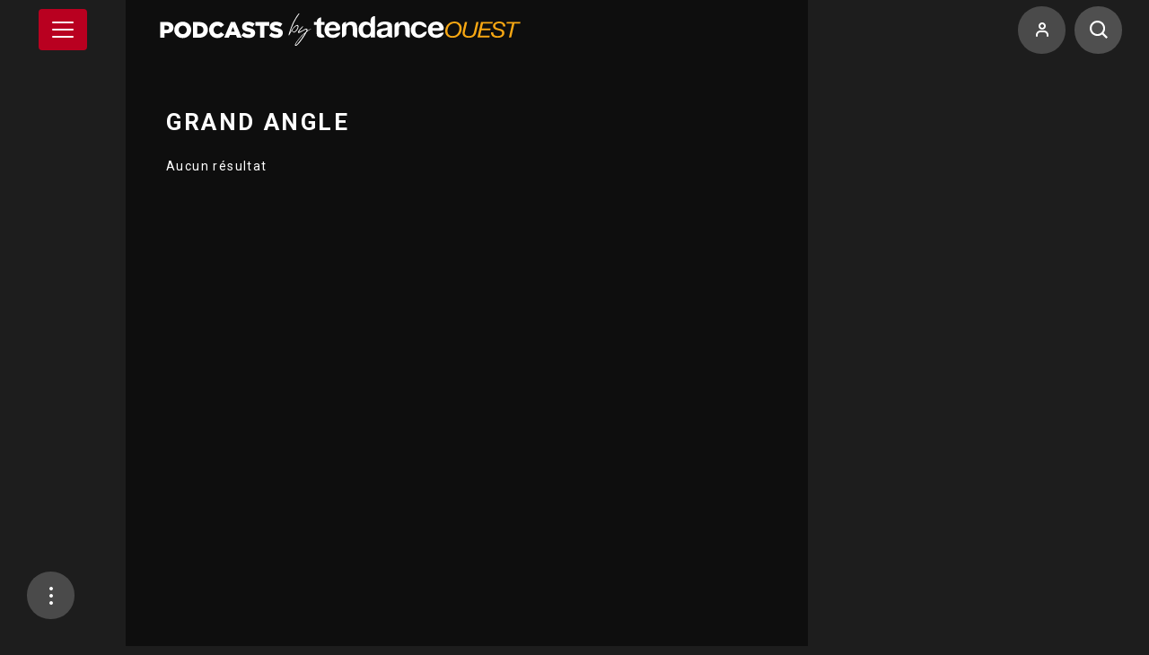

--- FILE ---
content_type: text/html; charset=UTF-8
request_url: https://podcasts.tendanceouest.com/categorie/grand-angle/257/
body_size: 12351
content:
	<!doctype html>
	<html>
		<head>
			
<meta http-equiv="Content-Type" content="text/html; charset=UTF-8" />
<title>Les podcasts Grand angle de Tendance Ouest</title>
<meta name="title" content="Les podcasts Grand angle de Tendance Ouest">
<meta name="description" content="Retrouvez les podcasts Grand angle de Tendance Ouest">
<link rel="canonical" href="https://podcasts.tendanceouest.com/categorie/grand-angle/257/" />
<meta name="robots" content="index,follow,noarchive,max-snippet:-1,max-image-preview:standard">
<meta name="news_keywords" content="podcast, tendance ouest, Grand angle">


<meta name="viewport" content="width=device-width, initial-scale=1, user-scalable=no">

<meta property="fb:app_id" content="462585887473344" />
<meta property="fb:pages" content="222839367745309" />
<meta property="og:title" content="Les podcasts Grand angle de Tendance Ouest" />
<meta property="og:url" content="https://podcasts.tendanceouest.com/categorie/grand-angle/257/" />
<meta property="og:image" content="https://www.tendanceouest.com/img/vignette_fb.jpg" />
<meta property="og:image:width" content="200" />
<meta property="og:image:height" content="200" />
<meta property="og:image:alt" content="Les podcasts Grand angle de Tendance Ouest" />
<meta property="og:description" content="&nbsp;" />
<meta property="og:site_name" content="tendanceouest.com" />
<meta property="og:type" content="article" />

<meta name="twitter:site" content="tendanceouest.com" />
<meta name="twitter:card" content="summary_large_image" />
<meta name="twitter:creator" content="@tendanceouest" />
<meta name="twitter:url" content="https://podcasts.tendanceouest.com/categorie/grand-angle/257/" />
<meta name="twitter:title" content="Les podcasts Grand angle de Tendance Ouest" />
<meta name="twitter:description" content="&nbsp;" />
<meta name="twitter:image" content="https://www.tendanceouest.com/img/vignette_fb.jpg" />
<meta name="apple-itunes-app" content="app-id=564786373, affiliate-data=partnerId=&aId=10lPw6">
<meta name="google-play-app" content="app-id=com.newscompany.tendanceouest">
<meta name="msApplication-ID" content="LaNewsCompany.TendanceOuest" />
<meta name="msApplication-PackageFamilyName" content="LaNewsCompany.TendanceOuest_ey1cvpmg3q83t" />
<meta name="theme-color" content="#B90020">

<link rel="shortcut icon" href="https://www.tendanceouest.com/favicon.png" type="image/png">
<!--[if lte IE 9]><link rel="shortcut icon" href="favicon.ico" type="image/x-icon"><![endif]--> 

<!--[if lt IE 9]>
<script src="https://oss.maxcdn.com/html5shiv/3.7.2/html5shiv.min.js"></script>
<script src="https://oss.maxcdn.com/respond/1.4.2/respond.min.js"></script>
<![endif]-->

<!-- All CSS -->
<link rel="stylesheet" href="https://podcasts.tendanceouest.com/css/fontello.css?vs=2.0.29">
<link rel="stylesheet" href="https://podcasts.tendanceouest.com/css/bootstrap.min.css?vs=2.0.29">
<link rel="stylesheet" href="https://podcasts.tendanceouest.com/js/plyr/plyr.css?vs=2.0.29">
<link rel="stylesheet" href="https://podcasts.tendanceouest.com/js/splide/splide-core.min.css?vs=2.0.29">
<link rel="stylesheet" href="https://podcasts.tendanceouest.com/css/style.min.css?vs=2.0.29">

<!-- Global site tag (gtag.js) - Google Analytics -->
<script async src="https://www.googletagmanager.com/gtag/js?id=UA-19596538-1"></script>
<script>
  window.dataLayer = window.dataLayer || [];
  function gtag(){dataLayer.push(arguments);}
  gtag('js', new Date());

  gtag('config', 'UA-19596538-1');
</script>
<!-- /IndésRadio Global site tag (gtag.js) - Google Analytics -->
<script async src="https://www.googletagmanager.com/gtag/js?id=UA-151770762-1"></script>
<script>
  window.dataLayer = window.dataLayer || [];
  function gtag(){dataLayer.push(arguments);}
  gtag('js', new Date());
  gtag('config', 'UA-151770762-1');
</script>

<!-- AT Internet -->
<script type="text/javascript">
var currentDevice = "";
window.ATInternet = {
	onTrackerLoad:function(){
		window.tag = new window.ATInternet.Tracker.Tag();
		window.tag.page.set({
			name:'/categorie/grand-angle/257/',
			level2: 3,
			customObject: {
				device: currentDevice
			}
		});
		window.tag.dispatch();
	}
};
(function(){      
var at=document.createElement('script');
at.type='text/javascript';   
at.async=true;    
at.src='https://tag.aticdn.net/525536/smarttag.js';
(document.getElementsByTagName('head')[0]||document.getElementsByTagName('body')[0]||document.getElementsByTagName('script')[0].parentNode).insertBefore(at,null);   
})();
</script>
<!-- /AT Internet -->

<!-- Quantcast Choice. Consent Manager Tag v2.0 (for TCF 2.0) -->
<script type="text/javascript" async=true>
(function() {
  var host = window.location.hostname;
  var element = document.createElement('script');
  var firstScript = document.getElementsByTagName('script')[0];
  var url = 'https://quantcast.mgr.consensu.org'
    .concat('/choice/', 'eCH2eC8bxMxxL', '/', host, '/choice.js')
  var uspTries = 0;
  var uspTriesLimit = 3;
  element.async = true;
  element.type = 'text/javascript';
  element.src = url;

  firstScript.parentNode.insertBefore(element, firstScript);

  function makeStub() {
    var TCF_LOCATOR_NAME = '__tcfapiLocator';
    var queue = [];
    var win = window;
    var cmpFrame;

    function addFrame() {
      var doc = win.document;
      var otherCMP = !!(win.frames[TCF_LOCATOR_NAME]);

      if (!otherCMP) {
        if (doc.body) {
          var iframe = doc.createElement('iframe');

          iframe.style.cssText = 'display:none';
          iframe.name = TCF_LOCATOR_NAME;
          doc.body.appendChild(iframe);
        } else {
          setTimeout(addFrame, 5);
        }
      }
      return !otherCMP;
    }

    function tcfAPIHandler() {
      var gdprApplies;
      var args = arguments;

      if (!args.length) {
        return queue;
      } else if (args[0] === 'setGdprApplies') {
        if (
          args.length > 3 &&
          args[2] === 2 &&
          typeof args[3] === 'boolean'
        ) {
          gdprApplies = args[3];
          if (typeof args[2] === 'function') {
            args[2]('set', true);
          }
        }
      } else if (args[0] === 'ping') {
        var retr = {
          gdprApplies: gdprApplies,
          cmpLoaded: false,
          cmpStatus: 'stub'
        };

        if (typeof args[2] === 'function') {
          args[2](retr);
        }
      } else {
        queue.push(args);
      }
    }

    function postMessageEventHandler(event) {
      var msgIsString = typeof event.data === 'string';
      var json = {};

      try {
        if (msgIsString) {
          json = JSON.parse(event.data);
        } else {
          json = event.data;
        }
      } catch (ignore) {}

      var payload = json.__tcfapiCall;

      if (payload) {
        window.__tcfapi(
          payload.command,
          payload.version,
          function(retValue, success) {
            var returnMsg = {
              __tcfapiReturn: {
                returnValue: retValue,
                success: success,
                callId: payload.callId
              }
            };
            if (msgIsString) {
              returnMsg = JSON.stringify(returnMsg);
            }
            event.source.postMessage(returnMsg, '*');
          },
          payload.parameter
        );
      }
    }

    while (win) {
      try {
        if (win.frames[TCF_LOCATOR_NAME]) {
          cmpFrame = win;
          break;
        }
      } catch (ignore) {}

      if (win === window.top) {
        break;
      }
      win = win.parent;
    }
    if (!cmpFrame) {
      addFrame();
      win.__tcfapi = tcfAPIHandler;
      win.addEventListener('message', postMessageEventHandler, false);
    }
  };

  if (typeof module !== 'undefined') {
    module.exports = makeStub;
  } else {
    makeStub();
  }

  var uspStubFunction = function() {
    var arg = arguments;
    if (typeof window.__uspapi !== uspStubFunction) {
      setTimeout(function() {
        if (typeof window.__uspapi !== 'undefined') {
          window.__uspapi.apply(window.__uspapi, arg);
        }
      }, 500);
    }
  };

  var checkIfUspIsReady = function() {
    uspTries++;
    if (window.__uspapi === uspStubFunction && uspTries < uspTriesLimit) {
      console.warn('USP is not accessible');
    } else {
      clearInterval(uspInterval);
    }
  };

  if (typeof window.__uspapi === 'undefined') {
    window.__uspapi = uspStubFunction;
    var uspInterval = setInterval(checkIfUspIsReady, 6000);
  }
})();
</script>
<!-- End Quantcast Choice. Consent Manager Tag v2.0 (for TCF 2.0) -->
		</head>
		
		<body>
			<nav class="navbar navbar-dark navbar-header align-items-stretch justify-content-between">
	<div class="d-flex align-items-center">
		<div class="d-flex align-items-center order-1 order-md-2">
			<a class="navbar-logo ajax-nav" href="https://podcasts.tendanceouest.com/" title="Podcast Tendance Ouest"><img alt="Podcast Tendance Ouest" class="d-block" src="https://podcasts.tendanceouest.com/img/titre_podcast.svg" height="42"></a>
		</div>
		<div class="navbar-btn text-md-center d-flex align-items-center order-2 order-md-1">
			<button class="navbar-toggler" onclick="openNav()">
				<span class="navbar-toggler-icon"></span>
			</button>
		</div>
	</div>
	
    <div class="d-flex justify-content-between justify-content-lg-end align-items-center" id="button-right" style="position:relative">
        <!--<a href="https://podcasts.tendanceouest.com/podcast/" class="ajax-nav switch-univers" data-univers="podcast"><button class="btn btn-opacity btn-icon">
            <svg width="25" height="19" viewBox="0 0 25 19" fill="none" xmlns="http://www.w3.org/2000/svg">
                <path d="M12.352 4.46318C11.5186 4.462 10.7116 4.74055 10.074 5.24948C9.43639 5.75841 9.00932 6.46489 8.86842 7.24379C8.72752 8.02268 8.88188 8.82372 9.30417 9.50504C9.72647 10.1864 10.3894 10.704 11.1756 10.9662C11.17 11.0293 11.17 11.0928 11.1756 11.1558V17.8485C11.1756 18.1444 11.2996 18.4281 11.5202 18.6373C11.7408 18.8464 12.04 18.964 12.352 18.964C12.664 18.964 12.9632 18.8464 13.1839 18.6373C13.4045 18.4281 13.5284 18.1444 13.5284 17.8485V11.1558C13.5341 11.0928 13.5341 11.0293 13.5284 10.9662C14.3146 10.704 14.9776 10.1864 15.3999 9.50504C15.8222 8.82372 15.9765 8.02268 15.8356 7.24379C15.6947 6.46489 15.2677 5.75841 14.6301 5.24948C13.9925 4.74055 13.1855 4.462 12.352 4.46318ZM2.35277 7.80951C2.3849 6.68017 2.67998 5.57153 3.21689 4.56299C3.7538 3.55444 4.51924 2.67094 5.45842 1.97573C5.69866 1.7864 5.84973 1.51433 5.87841 1.21938C5.90709 0.924425 5.81103 0.63075 5.61135 0.402957C5.51248 0.290166 5.39115 0.196944 5.25428 0.128614C5.11742 0.0602847 4.9677 0.0181852 4.81367 0.00472001C4.50261 -0.0224742 4.19289 0.0686151 3.95265 0.257949C2.74607 1.16137 1.76576 2.30721 1.08228 3.613C0.398809 4.91878 0.0291775 6.35202 0 7.80951C0.0291775 9.26701 0.398809 10.7002 1.08228 12.006C1.76576 13.3118 2.74607 14.4577 3.95265 15.3611C4.0716 15.4548 4.20887 15.5254 4.3566 15.5689C4.50433 15.6123 4.65965 15.6278 4.81367 15.6143C4.9677 15.6008 5.11742 15.5587 5.25428 15.4904C5.39115 15.4221 5.51248 15.3289 5.61135 15.2161C5.71022 15.1033 5.78469 14.9731 5.83052 14.833C5.87634 14.693 5.89261 14.5457 5.87841 14.3996C5.86421 14.2536 5.81981 14.1116 5.74775 13.9819C5.67569 13.8521 5.57737 13.737 5.45842 13.6433C4.51924 12.9481 3.7538 12.0646 3.21689 11.056C2.67998 10.0475 2.3849 8.93886 2.35277 7.80951Z" fill="white"/>
                <path d="M17.8105 2.49996C17.5698 2.34832 17.2787 2.28597 16.9927 2.3248C16.7066 2.36363 16.4457 2.50092 16.2596 2.71049C16.0734 2.92006 15.9752 3.18726 15.9835 3.46113C15.9918 3.73499 16.1061 3.99638 16.3047 4.19544C16.886 4.62689 17.3602 5.17428 17.6936 5.79883C18.027 6.42338 18.2115 7.10981 18.234 7.80948C18.2115 8.50916 18.027 9.19559 17.6936 9.82014C17.3602 10.4447 16.886 10.9921 16.3047 11.4235C16.1227 11.5711 15.9925 11.7678 15.9315 11.9875C15.8706 12.2071 15.8818 12.4391 15.9636 12.6525C16.0455 12.8659 16.1941 13.0506 16.3896 13.1818C16.585 13.313 16.8181 13.3845 17.0576 13.3867C17.3339 13.3841 17.6005 13.2893 17.8105 13.119C18.6592 12.4844 19.3486 11.6788 19.8288 10.7605C20.3089 9.84224 20.5678 8.83426 20.5867 7.80948C20.5678 6.78471 20.3089 5.77673 19.8288 4.85846C19.3486 3.94019 18.6592 3.1346 17.8105 2.49996ZM8.54056 2.63381C8.33976 2.41063 8.05432 2.27144 7.74606 2.24639C7.4378 2.22133 7.13155 2.31244 6.89362 2.49996C6.04484 3.1346 5.35544 3.94019 4.8753 4.85846C4.39515 5.77673 4.13626 6.78471 4.11736 7.80948C4.13626 8.83426 4.39515 9.84224 4.8753 10.7605C5.35544 11.6788 6.04484 12.4844 6.89362 13.119C7.13155 13.3065 7.4378 13.3976 7.74606 13.3726C8.05432 13.3475 8.33976 13.2083 8.54056 12.9852C8.73833 12.7596 8.83441 12.4692 8.80798 12.1769C8.78156 11.8846 8.63477 11.6139 8.39939 11.4235C7.81805 10.9921 7.34389 10.4447 7.01048 9.82014C6.67708 9.19559 6.49261 8.50916 6.47012 7.80948C6.49261 7.10981 6.67708 6.42338 7.01048 5.79883C7.34389 5.17428 7.81805 4.62689 8.39939 4.19544C8.63477 4.00504 8.78156 3.73439 8.80798 3.4421C8.83441 3.14981 8.73833 2.85941 8.54056 2.63381Z" fill="white"/>
                <path d="M20.7517 0.257946C20.6327 0.164197 20.4955 0.0935827 20.3477 0.0501335C20.2 0.00668442 20.0447 -0.00874835 19.8907 0.00471687C19.7366 0.0181821 19.5869 0.0602815 19.45 0.128611C19.3132 0.196941 19.1918 0.290163 19.093 0.402954C18.9941 0.515746 18.9196 0.645898 18.8738 0.78598C18.828 0.926061 18.8117 1.07333 18.8259 1.21937C18.8401 1.36542 18.8845 1.50738 18.9566 1.63716C19.0286 1.76694 19.127 1.88198 19.2459 1.97573C20.1851 2.67093 20.9505 3.55444 21.4874 4.56299C22.0243 5.57153 22.3194 6.68017 22.3516 7.80951C22.3194 8.93885 22.0243 10.0475 21.4874 11.056C20.9505 12.0646 20.1851 12.9481 19.2459 13.6433C19.0057 13.8326 18.8546 14.1047 18.8259 14.3996C18.7972 14.6946 18.8933 14.9883 19.093 15.2161C19.2927 15.4439 19.5796 15.5871 19.8907 15.6143C20.2017 15.6415 20.5114 15.5504 20.7517 15.3611C21.9583 14.4577 22.9386 13.3118 23.622 12.006C24.3055 10.7002 24.6752 9.26701 24.7043 7.80951C24.6752 6.35201 24.3055 4.91878 23.622 3.613C22.9386 2.30721 21.9583 1.16136 20.7517 0.257946Z" fill="white"/>
            </svg>
        </button></a>

        <a href="https://podcasts.tendanceouest.com/radio/" class="ajax-nav switch-univers" data-univers="radio"><button class="btn btn-opacity btn-icon">
            <svg width="15" height="22" viewBox="0 0 15 22" fill="none" xmlns="http://www.w3.org/2000/svg">
                <path d="M2.12517 10.4303C1.9741 10.2793 1.7692 10.1944 1.55556 10.1944C1.34191 10.1944 1.13701 10.2793 0.985942 10.4303C0.834871 10.5814 0.75 10.7863 0.75 11V12.1111C0.75 12.1111 0.75 12.1111 0.75 12.1111C0.749991 12.8645 1.05888 13.6273 1.46837 14.3166C1.87986 15.0094 2.40706 15.6513 2.87414 16.1677C3.80766 17.1997 5.35477 17.6937 6.69835 17.8622V19.6388H3.61502C3.40137 19.6388 3.19648 19.7237 3.0454 19.8748C2.89433 20.0259 2.80946 20.2308 2.80946 20.4444C2.80946 20.658 2.89433 20.8629 3.0454 21.014C3.19648 21.1651 3.40137 21.25 3.61502 21.25H11.3928C11.6064 21.25 11.8113 21.1651 11.9624 21.014C12.1135 20.8629 12.1984 20.658 12.1984 20.4444C12.1984 20.2308 12.1135 20.0259 11.9624 19.8748C11.8113 19.7237 11.6064 19.6388 11.3928 19.6388H8.30946V17.8623C9.64278 17.6961 11.068 17.2267 12.0001 16.1962C12.4638 15.6836 13.0239 15.0357 13.4686 14.3375C13.9103 13.644 14.2579 12.8709 14.2579 12.1111V11C14.2579 10.7863 14.173 10.5814 14.0219 10.4303C13.8709 10.2793 13.666 10.1944 13.4523 10.1944C13.2387 10.1944 13.0338 10.2793 12.8827 10.4303C12.7316 10.5814 12.6468 10.7863 12.6468 11V12.1111C12.6468 12.6212 12.3777 13.1931 11.9753 13.763C11.5776 14.3265 11.0755 14.8527 10.6605 15.2676C9.8968 16.0313 8.65794 16.3055 7.50391 16.3055C6.34988 16.3055 5.11113 16.0313 4.34743 15.2676C3.93247 14.8527 3.4303 14.3265 3.03256 13.763C2.63024 13.1931 2.36111 12.6212 2.36111 12.1111V11C2.36111 10.7863 2.27624 10.5814 2.12517 10.4303Z" fill="white" stroke="white" stroke-width="0.5"/>
                <path d="M7.75405 0.758724V0.75H7.50405C6.55369 0.75 5.64225 1.12753 4.97025 1.79953C4.29824 2.47154 3.92072 3.38297 3.92072 4.33333V9.88889C3.92072 10.8392 4.29824 11.7507 4.97025 12.4227C5.64225 13.0947 6.55369 13.4722 7.50405 13.4722C8.45441 13.4722 9.36584 13.0947 10.0378 12.4227C10.7099 11.7507 11.0874 10.8392 11.0874 9.88889V4.33333C11.0874 3.38297 10.7099 2.47154 10.0378 1.79953C9.42501 1.1867 8.61306 0.818767 7.75405 0.758724ZM9.47627 9.88889C9.47627 10.412 9.26848 10.9136 8.89862 11.2835C8.52876 11.6533 8.02711 11.8611 7.50405 11.8611C6.98098 11.8611 6.47934 11.6533 6.10948 11.2835C5.73961 10.9136 5.53183 10.412 5.53183 9.88889V4.33333C5.53183 3.81027 5.73961 3.30863 6.10948 2.93876C6.47934 2.5689 6.98098 2.36111 7.50405 2.36111C8.02711 2.36111 8.52876 2.5689 8.89862 2.93876C9.26848 3.30863 9.47627 3.81027 9.47627 4.33333V9.88889Z" fill="white" stroke="white" stroke-width="0.5"/>
            </svg>
        </button></a>-->
        
        <button class="btn btn-opacity btn-icon" onclick="openAccount();">
            <svg width="24" height="24" viewBox="0 0 24 24" fill="none" xmlns="http://www.w3.org/2000/svg">
                <path d="M12 11C11.2044 11 10.4413 10.6839 9.87868 10.1213C9.31607 9.55871 9 8.79565 9 8C9 7.20435 9.31607 6.44129 9.87868 5.87868C10.4413 5.31607 11.2044 5 12 5C12.7956 5 13.5587 5.31607 14.1213 5.87868C14.6839 6.44129 15 7.20435 15 8C15 8.79565 14.6839 9.55871 14.1213 10.1213C13.5587 10.6839 12.7956 11 12 11Z" stroke="white" stroke-width="2" stroke-linecap="round"/>
                <path d="M6 19V18C6 16.9391 6.42143 15.9217 7.17157 15.1716C7.92172 14.4214 8.93913 14 10 14H14C15.0609 14 16.0783 14.4214 16.8284 15.1716C17.5786 15.9217 18 16.9391 18 18V19" stroke="white" stroke-width="2" stroke-linecap="round"/>
            </svg>
        </button>

        <div id="search-bar">
            <form class="search-form">
                    <input type="text" class="form-control input-search-form" placeholder="Recherche" aria-label="Recherche"> 
                    <button class="btn btn-opacity btn-icon search-btn" type="button">
                        <svg class="search-icon" width="29" height="29" viewBox="0 0 29 29" fill="none" xmlns="http://www.w3.org/2000/svg">
                            <path d="M13.5529 21.105C15.4505 21.1046 17.2935 20.4694 18.7883 19.3004L23.4882 24L24.9999 22.4883L20.3001 17.7888C21.4697 16.2938 22.1053 14.4505 22.1058 12.5525C22.1058 7.83686 18.2687 4 13.5529 4C8.83698 4 4.99991 7.83686 4.99991 12.5525C4.99991 17.2681 8.83698 21.105 13.5529 21.105ZM13.5529 6.13812C17.0906 6.13812 19.9676 9.01497 19.9676 12.5525C19.9676 16.09 17.0906 18.9669 13.5529 18.9669C10.0151 18.9669 7.13815 16.09 7.13815 12.5525C7.13815 9.01497 10.0151 6.13812 13.5529 6.13812Z" fill="white"/>
                        </svg>
                        
                        <svg class="search-close-icon" width="17" height="18" viewBox="0 0 17 18" fill="none" xmlns="http://www.w3.org/2000/svg">
                            <path d="M16 1.5L1 16.5M16 16.5L1 1.5L16 16.5Z" stroke="white" stroke-width="2" stroke-linecap="round"/>
                        </svg>
                    </button>
            </form>
        </div>
    </div>
</nav>

<div id="mySidenav" class="sidenav">
	<a href="javascript:void(0)" class="closebtn" title="Fermer" onclick="closeNav()">&times;</a>

	<div class="sidenav-header">
		<a href="https://www.tendanceouest.com" title="Tendance Ouest Actu"><i class="icon icon-home"></i> Site d'actualités</a>
	</div>

	<h4>Bibliothèque</h4>
	<ul class="navbar-nav mr-auto mt-2 mt-lg-0 list-unstyled">
							<li class="nav-item nav-item-n1"><a href="https://podcasts.tendanceouest.com/categorie/les-podcasts/253/" class="ajax-nav">Les podcasts</a></li>
				</ul>

	<div class="text-center">
		<svg style="margin: 120px auto 0" xmlns="http://www.w3.org/2000/svg" xmlns:xlink="http://www.w3.org/1999/xlink" width="218.972px" height="27.1px" viewBox="0 0 218.972 27.1" xml:space="preserve">
			<path fill="#fff" d="M9.599,7.639h3.399v2.957H9.599v7.971c0,1.084,0.346,1.538,0.922,1.768c2.633,1.128,2.477,3.043,2.477,3.043
				c-0.775,0.304-1.798,0.538-2.713,0.538c-2.843,0-5.329-0.62-5.329-3.824v-9.495h-2.81V7.639h2.81c0,0,0-0.059,0-0.181
				c0-4.193,4.642-4.646,4.642-4.646V7.639z"/>
			<path fill="#fff" d="M61.143,21.678h-0.064c-1.078,1.741-2.973,2.49-5.129,2.49c-5.1,0-7.584-4.17-7.584-8.623
				c0-4.327,2.519-8.342,7.485-8.342c1.994,0,3.957,0.809,5.035,2.396h-0.034h0.065c0,0,0,1.478,0-3.44
				c0-4.919,4.641-4.652,4.641-4.652v22.227h-4.414V21.678z M57.093,10.533c-3.038,0-4.086,2.489-4.086,5.137
				c0,2.521,1.209,5.166,4.086,5.166c3.072,0,3.986-2.551,3.986-5.199C61.079,13.022,60.1,10.533,57.093,10.533z"/>
			<path fill="#fff" d="M67.805,12.587c0.26-4.141,4.149-5.385,7.938-5.385c3.371,0,7.424,0.716,7.424,4.576v8.375
				c0,1.461,0.16,2.927,0.585,3.58c0,0-3.891,0.342-5.033-1.557c-1.222,1.222-3.628,1.991-5.687,1.991
				c-3.204,0-5.752-1.527-5.752-4.824c0-3.643,2.876-4.516,5.752-4.889c2.842-0.405,5.491-0.311,5.491-2.118
				c0-1.896-1.372-2.177-3.006-2.177c-3.558,0-3.783,2.428-7.254,2.428H67.805z M78.524,15.858c-0.786,0.651-2.419,0.682-3.857,0.933
				c-1.438,0.278-2.744,0.746-2.744,2.365c0,1.648,1.339,2.057,2.845,2.057c3.629,0,3.757-2.742,3.757-3.706V15.858z"/>
			<path fill="#fff" d="M85.708,12c0-4.511,4.408-4.361,4.408-4.361V9.88h0.099c1.178-1.805,3.204-2.677,5.164-2.677
				c4.938,0,6.179,2.648,6.179,6.631v9.899c0,0-4.641,0.42-4.641-3.946c0-4.369,0-5.145,0-5.145c0-2.648-0.817-3.953-2.976-3.953
				c-2.516,0-3.595,1.336-3.595,4.607c0,0,0,1.952,0,3.818c0,3.825-4.638,4.618-4.638,4.618S85.708,16.512,85.708,12z"/>
			<path fill="#fff" d="M31.112,12c0-4.511,4.412-4.361,4.412-4.361V9.88h0.098c1.176-1.805,3.202-2.677,5.164-2.677
				c4.935,0,6.178,2.648,6.178,6.631v9.899c0,0-4.639,0.42-4.639-3.946c0-4.369,0-5.145,0-5.145c0-2.648-0.819-3.953-2.977-3.953
				c-2.516,0-3.596,1.336-3.596,4.607c0,0,0,1.952,0,3.818c0,3.825-4.639,4.618-4.639,4.618S31.112,16.512,31.112,12z"/>
			<path fill="#fff" d="M114.168,11.344c-0.973-0.6-1.806-0.811-2.834-0.811c-2.977,0-3.958,2.864-3.958,5.23
				c0,2.303,0.951,5.072,3.858,5.072c0.992,0,1.646-0.207,2.777-0.764c1.129-0.556,2.141-2.677,5.395-2.504
				c-0.553,4.023-3.695,6.6-8.141,6.6c-5.097,0-8.529-3.425-8.529-8.25c0-5.012,3.137-8.715,8.629-8.715
				c3.986,0,7.605,2.062,7.941,6.102C116.947,13.473,115.139,11.946,114.168,11.344z"/>
			<g>
				<g>
					<path fill="#ef7d00" d="M148.26,7.186c4.592,0,7.398,3.137,7.398,7.132c0,5.054-3.623,9.745-9.529,9.745
						c-4.843,0-7.598-2.617-7.598-7.062C138.531,11.79,142.205,7.186,148.26,7.186z M146.129,22.258c4.689,0,7.17-4.105,7.17-7.94
						c0-2.98-1.762-5.326-5.039-5.326c-4.938,0-7.369,4.128-7.369,8.009C140.891,20.115,142.578,22.258,146.129,22.258z"/>
					<path fill="#ef7d00" d="M171.021,17.229c-0.297,1.24-0.594,2.459-0.893,3.091c-1.191,2.663-3.895,3.743-6.898,3.743
						c-5.189,0-7.451-2.525-6.43-7.016l2.207-9.479h2.359l-2.334,10.02c-0.793,3.113,0.771,4.67,4.197,4.67
						c3.871,0,4.715-2.006,5.406-5.029l2.238-9.661h2.357L171.021,17.229z"/>
					<path fill="#ef7d00" d="M175.787,7.568h12.215l-0.398,1.807h-9.854l-1.193,5.121h9.184l-0.396,1.806h-9.209l-1.291,5.573h9.98
						l-0.447,1.807h-12.338L175.787,7.568z"/>
					<path fill="#ef7d00" d="M198.674,12.331c0.074-2.551-1.639-3.339-4.072-3.339c-1.738,0-4.096,0.721-4.096,2.64
						c0,1.556,1.268,2.187,2.881,2.595l2.385,0.586c2.207,0.543,4.266,1.467,4.266,4.355c0,3.318-3.699,4.895-6.9,4.895
						c-4.27,0-7.271-1.713-6.973-5.662h2.355c-0.148,2.911,1.838,3.857,4.717,3.857c2.213,0,4.445-0.924,4.445-3.09
						c0-1.648-1.414-2.233-3.154-2.662l-2.406-0.588c-2.111-0.521-3.971-1.691-3.971-4.061c0-3.113,3.301-4.671,6.451-4.671
						c3.5,0,6.553,1.558,6.43,5.146H198.674z"/>
					<path fill="#ef7d00" d="M216.396,9.375h-5.959l-3.324,14.307h-2.359l3.328-14.307h-5.961l0.424-1.807h14.295L216.396,9.375z"/>
				</g>
			</g>
			<path fill="#fff" d="M17.652,16.762c0.128,2.801,1.569,4.079,4.151,4.079c0.932,0,1.775-0.271,2.42-0.669
				c3.173-1.968,5.329-1.416,5.329-1.416c-1.309,3.799-4.086,5.417-7.912,5.417c-5.33,0-8.63-3.487-8.63-8.468
				c0-4.83,3.499-8.502,8.63-8.502c4.28,0,6.743,2.38,7.678,5.725c0.419,1.936,0.271,3.834-4.361,3.834H17.652z M24.068,13.959
				c1.292,0,0.953-0.811,0.824-1.16c-0.542-1.487-1.556-2.264-3.382-2.264c-2.943,0-3.792,2.18-3.857,3.424H24.068z"/>
			<path fill="#fff" d="M125.155,16.762c0.127,2.801,1.567,4.079,4.149,4.079c0.934,0,1.776-0.271,2.423-0.669
				c3.175-1.968,5.326-1.416,5.326-1.416c-1.312,3.799-4.086,5.417-7.913,5.417c-5.33,0-8.629-3.487-8.629-8.468
				c0-4.83,3.497-8.502,8.629-8.502c4.281,0,6.744,2.38,7.681,5.725c0.421,1.936,0.272,3.834-4.359,3.834H125.155z M131.572,13.959
				c1.291,0,0.951-0.811,0.821-1.16c-0.542-1.487-1.554-2.264-3.382-2.264c-2.943,0-3.793,2.18-3.856,3.424H131.572z"/>
		</svg>
	</div>
</div>

<div id="myFavorites" class="sidenav">
	<a href="javascript:void(0)" title="Fermer" class="closebtn" onclick="closeAccount()">&times;</a>
	<div id="nav-user-content">
		<!-- Ajax section -->
	</div>
</div>			<div class="container-fluid">
				    
    <div id="left" class="order-3 order-lg-1 d-none d-lg-block">
        <div class="dropup mentions" style="position: fixed; bottom: 30px; left: 30px">
			<button class="btn btn-rounded btn-icon btn-opacity dropdown-toggle" type="button" id="dropdownMenuButton" data-toggle="dropdown" aria-expanded="false">
				<svg width="32" height="32" viewBox="0 0 32 32" fill="none" xmlns="http://www.w3.org/2000/svg">
					<path d="M16 10C17.1046 10 18 9.10457 18 8C18 6.89543 17.1046 6 16 6C14.8954 6 14 6.89543 14 8C14 9.10457 14.8954 10 16 10Z" fill="white"/>
					<path d="M16 18C17.1046 18 18 17.1046 18 16C18 14.8954 17.1046 14 16 14C14.8954 14 14 14.8954 14 16C14 17.1046 14.8954 18 16 18Z" fill="white"/>
					<path d="M16 26C17.1046 26 18 25.1046 18 24C18 22.8954 17.1046 22 16 22C14.8954 22 14 22.8954 14 24C14 25.1046 14.8954 26 16 26Z" fill="white"/>
				</svg>
			</button>
			<div class="dropdown-menu" aria-labelledby="dropdownMenuButton">
				<button class="btn btn-rounded btn-icon btn-opacity" title="Confidentialité" onclick="window.__tcfapi('displayConsentUi', 2, function() {} );">C</button>
				<a class="d-block ajax-nav mt-10" href="https://podcasts.tendanceouest.com/mentions-legales/" title="Mentions légales"><button class="btn btn-rounded btn-icon btn-opacity">M</button></a>
			</div>
		</div>
    </div>				<div id="content" class="order-2">

					<div id="ajax-content">
						<!--==================================
						=            START MAIN WRAPPER      =
						===================================-->
						<section class="main-wrapper">
							<div class="container">
								<h1 class="my-25" style="text-transform: uppercase">Grand angle</h1>
								<p>Aucun résultat</p>							</div>
						</section>
						<!--====  End of MAIN WRAPPER  ====-->
						<!--==================================
						=            START FOOTER            =
						===================================-->

											</div>
				</div>
				
<div id="right" class="order-1 order-md-3">
    <div id="playerft">
        <div id="playerft-player">
            <div class="row" id="playerft-header">
                <div class="playerft-illustration col-3 col-md-12">
                    <img src="" id="playerft-illustration-file" class="img-fluid" alt="Illustration Podcast">
                </div>
                <div class="col-9 col-md-12">
                    <div class="ml-2 text-center" id="playerft-titre">
                        <span id="playerft-titre-podcast"></span>
                        <span id="playerft-titre-episode"></span>
                    </div>
                </div>
            </div>

            <div id="player">
                <audio id="my-player" controls preload="auto"></audio>
            </div>
        </div>
        <div id="playerLink">
            <a href="" class="btn btn-opacity ajax-nav">LES AUTRES EPISODES</a>
        </div>
    </div>
    
    
</div>			</div>

<!-- Modal -->
<div class="modal fade" id="modalPodcast" tabindex="-1" role="dialog" aria-labelledby="exampleModalLongTitle" aria-hidden="true">
	<div class="modal-dialog" role="document">
		<div class="modal-content">
			<div class="modal-header">
				<h5 class="modal-title h6" id="exampleModalLongTitle">Partagez ce podcast sur les réseaux sociaux</h5>
				<button type="button" class="close" data-dismiss="modal" aria-label="Close">
					<span aria-hidden="true">&times;</span>
				</button>
			</div>
			<div class="modal-body text-center my-4">
				<ul id="share-list-icons">							
					<li><a target="_blank" rel="nofollow noopener noreferrer" href="https://www.facebook.com/sharer/sharer.php?u=https://podcasts.tendanceouest.com/categorie/grand-angle/257/"><svg xmlns="http://www.w3.org/2000/svg" viewBox="0 0 135 135"><g><path fill="#4676ed" d="M135 67.5C135 30.2 104.8 0 67.5 0S0 30.2 0 67.5c0 33.7 24.7 61.6 57 66.7V87H39.8V67.5H57V52.6c0-16.9 10-26.2 25.4-26.2 7.4 0 15.1 1.3 15.1 1.3v16.6H89c-8.4 0-11 5.2-11 10.5v12.7h18.7l-3 19.5H78v47.2c32.3-5.1 57-33 57-66.7z"/><path fill="#fff" d="m93.8 87 3-19.5H78V54.8c0-5.3 2.6-10.5 11-10.5h8.5V27.7s-7.7-1.3-15.1-1.3C67 26.4 57 35.7 57 52.6v14.9H39.8V87H57v47.2c3.4.5 7 .8 10.5.8 3.6 0 7.1-.3 10.5-.8V87h15.8z"/></g></svg></a></li>					
					<li class="share_messenger_mob"><a rel="nofollow noopener noreferrer" href="fb-messenger://share/?link=https://podcasts.tendanceouest.com/categorie/grand-angle/257/&app_id=462585887473344"><svg xmlns="http://www.w3.org/2000/svg" viewBox="0 0 135 135"><g><circle cx="67.5" cy="67.5" r="67.5" fill="#e5e5e5"/><g id="logo_1_"><radialGradient id="bubble_00000096779935918264504840000003719054468273917090_" cx="-1046.64" cy="407.971" r=".139" gradientTransform="matrix(800 0 0 -799.9999 837348.188 326495.688)" gradientUnits="userSpaceOnUse"><stop offset="0" stop-color="#5697fb"/><stop offset=".61" stop-color="#8936f9"/><stop offset=".935" stop-color="#dd537e"/><stop offset="1" stop-color="#e06f62"/></radialGradient><path id="bubble_1_" fill="url(#bubble_00000096779935918264504840000003719054468273917090_)" fill-rule="evenodd" d="M67.5 17.5c-28.7 0-51 21-51 49.5 0 14.9 6.1 27.7 16 36.6.8.7 1.3 1.8 1.4 2.9l.3 9.1c.1 2.9 3.1 4.8 5.7 3.6l10.1-4.5c.9-.4 1.8-.4 2.7-.2 4.7 1.3 9.6 2 14.8 2 28.7 0 51-21 51-49.5s-22.3-49.5-51-49.5z" clip-rule="evenodd"/><path id="bolt_1_" fill="#fff" fill-rule="evenodd" d="m36.9 81.4 15-23.8c2.4-3.8 7.5-4.7 11.1-2l11.9 8.9c1.1.8 2.6.8 3.7 0l16.1-12.2c2.1-1.6 5 .9 3.5 3.2l-15 23.8c-2.4 3.8-7.5 4.7-11.1 2l-11.9-8.9c-1.1-.8-2.6-.8-3.7 0L40.4 84.7c-2.2 1.6-5-1-3.5-3.3z" clip-rule="evenodd"/></g></g></svg></a></li>
					<li class="share_messenger_desk"><a target="_blank" rel="nofollow noopener noreferrer" href="https://www.facebook.com/dialog/send?app_id=462585887473344&link=https://podcasts.tendanceouest.com/categorie/grand-angle/257/&redirect-uri=https://podcasts.tendanceouest.com/"><svg xmlns="http://www.w3.org/2000/svg" viewBox="0 0 135 135"><g><circle cx="67.5" cy="67.5" r="67.5" fill="#e5e5e5"/><g id="logo_1_"><radialGradient id="bubble_00000096779935918264504840000003719054468273917090_" cx="-1046.64" cy="407.971" r=".139" gradientTransform="matrix(800 0 0 -799.9999 837348.188 326495.688)" gradientUnits="userSpaceOnUse"><stop offset="0" stop-color="#5697fb"/><stop offset=".61" stop-color="#8936f9"/><stop offset=".935" stop-color="#dd537e"/><stop offset="1" stop-color="#e06f62"/></radialGradient><path id="bubble_1_" fill="url(#bubble_00000096779935918264504840000003719054468273917090_)" fill-rule="evenodd" d="M67.5 17.5c-28.7 0-51 21-51 49.5 0 14.9 6.1 27.7 16 36.6.8.7 1.3 1.8 1.4 2.9l.3 9.1c.1 2.9 3.1 4.8 5.7 3.6l10.1-4.5c.9-.4 1.8-.4 2.7-.2 4.7 1.3 9.6 2 14.8 2 28.7 0 51-21 51-49.5s-22.3-49.5-51-49.5z" clip-rule="evenodd"/><path id="bolt_1_" fill="#fff" fill-rule="evenodd" d="m36.9 81.4 15-23.8c2.4-3.8 7.5-4.7 11.1-2l11.9 8.9c1.1.8 2.6.8 3.7 0l16.1-12.2c2.1-1.6 5 .9 3.5 3.2l-15 23.8c-2.4 3.8-7.5 4.7-11.1 2l-11.9-8.9c-1.1-.8-2.6-.8-3.7 0L40.4 84.7c-2.2 1.6-5-1-3.5-3.3z" clip-rule="evenodd"/></g></g></svg></a></li>
					<li><a target="_blank" rel="nofollow noopener noreferrer" href="https://twitter.com/intent/tweet?text=Ecouter Tendance Ouest&url=https://podcasts.tendanceouest.com/categorie/grand-angle/257/"><svg xmlns="http://www.w3.org/2000/svg" xml:space="preserve" x="0" y="0" version="1.1" viewBox="0 0 135 135"><switch><g><path fill="#5a99ec" d="M67.5 0C30.2 0 0 30.2 0 67.5S30.2 135 67.5 135 135 104.8 135 67.5 104.8 0 67.5 0zm37.3 53.1c0 .8.1 1.5.1 2.3 0 23.7-18 51-51 51-10.1 0-19.5-3-27.5-8.1 1.4.2 2.8.2 4.3.2 8.4 0 16.1-2.9 22.3-7.7-7.8-.1-14.5-5.3-16.7-12.4 1.1.2 2.2.3 3.4.3 1.6 0 3.2-.2 4.7-.6C36.2 76.5 30 69.2 30 60.5v-.2c2.4 1.3 5.2 2.2 8.1 2.2-4.8-3.2-8-8.7-8-14.9 0-3.3.9-6.4 2.4-9 8.8 10.8 22 18 36.9 18.7-.3-1.3-.5-2.7-.5-4.1 0-9.9 8-17.9 17.9-17.9 5.2 0 9.8 2.2 13.1 5.7 4.1-.8 7.9-2.3 11.4-4.4-1.3 4.2-4.2 7.7-7.9 9.9 3.6-.4 7.1-1.4 10.3-2.8-2.4 3.7-5.4 6.8-8.9 9.4z"/></g></switch></svg></a></li>
					<li><a target="_blank" rel="nofollow noopener noreferrer" href="https://www.linkedin.com/shareArticle?mini=true&url=https://podcasts.tendanceouest.com/categorie/grand-angle/257/&title=Ecouter Tendance Ouest"><svg xmlns="http://www.w3.org/2000/svg" xml:space="preserve" x="0" y="0" version="1.1" viewBox="0 0 135 135"><switch><g><path fill="#4467ad" d="M67.5 0C30.2 0 0 30.2 0 67.5S30.2 135 67.5 135 135 104.8 135 67.5 104.8 0 67.5 0zM45.2 104.4c-4.8-.1-9.6 0-14.4 0-.8 0-1-.2-1-1V52.1c0-.7.2-1 .9-1h14.6c.9 0 1.1.4 1.1 1.2v51c0 .8-.2 1.1-1.2 1.1zm-7.1-60.6c-5.2 0-9.6-4.3-9.6-9.5 0-5.3 4.3-9.6 9.6-9.6 5.2 0 9.6 4.3 9.6 9.5s-4.3 9.6-9.6 9.6zm70.4 59.5c0 .9-.2 1.1-1.1 1.1H93c-.8 0-1-.3-1-1.1V76.7c0-2.2-.1-4.4-.8-6.6-1.1-4-4-6-8.2-5.8-5.7.3-8.7 3.1-9.4 8.9-.2 1.4-.3 2.8-.3 4.2v25.9c0 .9-.2 1.1-1.1 1.1H57.7c-.8 0-1-.2-1-1V52.1c0-.8.3-1 1.1-1h13.8c.8 0 1.1.3 1 1.1v6.1c1.1-1.2 2-2.5 3.2-3.6 3.5-3.3 7.6-5 12.5-4.9 2.7 0 5.3.2 7.8 1 5.9 1.7 9.3 5.7 10.9 11.5 1.2 4.3 1.4 8.7 1.5 13.1.1 9.2 0 18.6 0 27.9z"/></g></switch></svg></a></li>
					<li><a rel="nofollow" href="mailto:?subject=Ecouter Tendance Ouest&body=https://podcasts.tendanceouest.com/categorie/grand-angle/257/"><svg xmlns="http://www.w3.org/2000/svg" xml:space="preserve" x="0" y="0" version="1.1" viewBox="0 0 135 135"><switch><g><linearGradient id="SVGID_00000117655585829628718870000000971442955710315652_" x1="67.5" x2="67.5" y1="135" y2="0" gradientUnits="userSpaceOnUse"><stop offset="0" stop-color="#1d93d2"/><stop offset="1" stop-color="#38b0e3"/></linearGradient><circle cx="67.5" cy="67.5" r="67.5" fill="url(#SVGID_00000117655585829628718870000000971442955710315652_)"/><path fill="#c8daea" d="m45.7 72.4 8 22.2s1 2.1 2.1 2.1 17-16.6 17-16.6l17.7-34.3L46 66.7l-.3 5.7z"/><path fill="#a9c6d8" d="m56.3 78.1-1.5 16.3s-.6 5 4.4 0 9.8-8.9 9.8-8.9l-12.7-7.4z"/><path fill="#fff" d="m45.8 73.2-16.5-5.4s-2-.8-1.3-2.6c.1-.4.4-.7 1.2-1.2 3.7-2.5 67.6-25.5 67.6-25.5s1.8-.6 2.9-.2c.5.2.8.4 1.1 1.2.1.3.2.9.1 1.5 0 .4-.1.8-.1 1.4-.4 6.3-12 53.2-12 53.2s-.7 2.7-3.2 2.8c-.9 0-2-.2-3.3-1.3-4.9-4.2-21.8-15.6-25.6-18.1-.2-.1-.3-.3-.3-.5-.1-.3.2-.6.2-.6s29.5-26.2 30.3-29c.1-.2-.2-.3-.5-.2-2 .7-35.9 22.2-39.7 24.5-.2.1-.9 0-.9 0z"/></g></switch></svg></a></li>
				</ul>
			</div>
			<div class="modal-footer">
				<button type="button" class="btn btn-secondary btn-sm" data-dismiss="modal">Fermer</button>
			</div>
		</div>
	</div>
</div>


<script>
	document.addEventListener("DOMContentLoaded", function() {
		var version = "desktop";
		document.body.classList.add(version);
	});
</script>


<!-- All JS -->
<script src="https://podcasts.tendanceouest.com/js/js.cookie.min.js?vs=2.0.29"></script>
<script src="https://podcasts.tendanceouest.com/js/plyr/plyr.min.js?vs=2.0.29"></script>
<script src="https://podcasts.tendanceouest.com/js/sweetalert2.all.min.js?vs=2.0.29"></script>
<!-- <script src="https://podcasts.tendanceouest.com/js/bootstrap-native-v4.min.js?vs=2.0.29"></script> -->
<script src="https://podcasts.tendanceouest.com/js/splide/splide.min.js?vs=2.0.29"></script>
<script src="https://podcasts.tendanceouest.com/js/ajax_nav.js?vs=2.0.29"></script>
<script src="https://podcasts.tendanceouest.com/js/main.js?vs=2.0.29"></script></body>
</html>

--- FILE ---
content_type: text/css
request_url: https://podcasts.tendanceouest.com/css/fontello.css?vs=2.0.29
body_size: 1516
content:
@font-face {
  font-family: 'fontello';
  src: url('../font/fontello.eot?9923748');
  src: url('../font/fontello.eot?9923748#iefix') format('embedded-opentype'),
       url('../font/fontello.woff2?9923748') format('woff2'),
       url('../font/fontello.woff?9923748') format('woff'),
       url('../font/fontello.ttf?9923748') format('truetype'),
       url('../font/fontello.svg?9923748#fontello') format('svg');
  font-weight: normal;
  font-style: normal;
}
/* Chrome hack: SVG is rendered more smooth in Windozze. 100% magic, uncomment if you need it. */
/* Note, that will break hinting! In other OS-es font will be not as sharp as it could be */
/*
@media screen and (-webkit-min-device-pixel-ratio:0) {
  @font-face {
    font-family: 'fontello';
    src: url('../font/fontello.svg?9923748#fontello') format('svg');
  }
}
*/
 
 [class^="icon-"]:before, [class*=" icon-"]:before {
  font-family: "fontello";
  font-style: normal;
  font-weight: normal;
  speak: none;
 
  display: inline-block;
  text-decoration: inherit;
  width: 1em;
  margin-right: .2em;
  text-align: center;
  /* opacity: .8; */
 
  /* For safety - reset parent styles, that can break glyph codes*/
  font-variant: normal;
  text-transform: none;
 
  /* fix buttons height, for twitter bootstrap */
  line-height: 1em;
 
  /* Animation center compensation - margins should be symmetric */
  /* remove if not needed */
  margin-left: .2em;
 
  /* you can be more comfortable with increased icons size */
  /* font-size: 120%; */
 
  /* Font smoothing. That was taken from TWBS */
  -webkit-font-smoothing: antialiased;
  -moz-osx-font-smoothing: grayscale;
 
  /* Uncomment for 3D effect */
  /* text-shadow: 1px 1px 1px rgba(127, 127, 127, 0.3); */
}
 
.icon-heart:before { content: '\e800'; } /* '' */
.icon-heart-empty:before { content: '\e801'; } /* '' */
.icon-download:before { content: '\e802'; } /* '' */
.icon-down-dir:before { content: '\e803'; } /* '' */
.icon-up-dir:before { content: '\e804'; } /* '' */
.icon-left-dir:before { content: '\e805'; } /* '' */
.icon-right-dir:before { content: '\e806'; } /* '' */
.icon-down-open:before { content: '\e807'; } /* '' */
.icon-left-open:before { content: '\e808'; } /* '' */
.icon-right-open:before { content: '\e809'; } /* '' */
.icon-up-open:before { content: '\e80a'; } /* '' */
.icon-play:before { content: '\e80b'; } /* '' */
.icon-play-circled2:before { content: '\e80c'; } /* '' */
.icon-stop:before { content: '\e80d'; } /* '' */
.icon-pause:before { content: '\e80e'; } /* '' */
.icon-to-end:before { content: '\e80f'; } /* '' */
.icon-to-end-alt:before { content: '\e810'; } /* '' */
.icon-to-start:before { content: '\e811'; } /* '' */
.icon-to-start-alt:before { content: '\e812'; } /* '' */
.icon-fast-fw:before { content: '\e813'; } /* '' */
.icon-fast-bw:before { content: '\e814'; } /* '' */
.icon-down-circled2:before { content: '\e815'; } /* '' */
.icon-up-circled2:before { content: '\e816'; } /* '' */
.icon-down-big:before { content: '\e817'; } /* '' */
.icon-left-big:before { content: '\e818'; } /* '' */
.icon-right-big:before { content: '\e819'; } /* '' */
.icon-up-big:before { content: '\e81a'; } /* '' */
.icon-thumbs-up:before { content: '\e81b'; } /* '' */
.icon-thumbs-down:before { content: '\e81c'; } /* '' */
.icon-play-circled2-1:before { content: '\e81d'; } /* '' */
.icon-plus:before { content: '\e81e'; } /* '' */
.icon-mail:before { content: '\e81f'; } /* '' */
.icon-search:before { content: '\e820'; } /* '' */
.icon-cancel:before { content: '\e821'; } /* '' */
.icon-music:before { content: '\e822'; } /* '' */
.icon-share-alt:before { content: '\e823'; } /* '' */
.icon-user:before { content: '\e824'; } /* '' */
.icon-home:before { content: '\e825'; } /* '' */
.icon-deezer:before { content: '\e826'; } /* '' */
.icon-twitter:before { content: '\f099'; } /* '' */
.icon-facebook:before { content: '\f09a'; } /* '' */
.icon-rss:before { content: '\f09e'; } /* '' */
.icon-left-circled:before { content: '\f0a8'; } /* '' */
.icon-right-circled:before { content: '\f0a9'; } /* '' */
.icon-up-circled:before { content: '\f0aa'; } /* '' */
.icon-down-circled:before { content: '\f0ab'; } /* '' */
.icon-mail-alt:before { content: '\f0e0'; } /* '' */
.icon-angle-double-left:before { content: '\f100'; } /* '' */
.icon-angle-double-right:before { content: '\f101'; } /* '' */
.icon-angle-double-up:before { content: '\f102'; } /* '' */
.icon-angle-double-down:before { content: '\f103'; } /* '' */
.icon-angle-left:before { content: '\f104'; } /* '' */
.icon-angle-right:before { content: '\f105'; } /* '' */
.icon-angle-up:before { content: '\f106'; } /* '' */
.icon-angle-down:before { content: '\f107'; } /* '' */
.icon-code:before { content: '\f121'; } /* '' */
.icon-angle-circled-left:before { content: '\f137'; } /* '' */
.icon-angle-circled-right:before { content: '\f138'; } /* '' */
.icon-angle-circled-up:before { content: '\f139'; } /* '' */
.icon-angle-circled-down:before { content: '\f13a'; } /* '' */
.icon-ellipsis:before { content: '\f141'; } /* '' */
.icon-ellipsis-vert:before { content: '\f142'; } /* '' */
.icon-rss-squared:before { content: '\f143'; } /* '' */
.icon-play-circled:before { content: '\f144'; } /* '' */
.icon-thumbs-up-alt:before { content: '\f164'; } /* '' */
.icon-thumbs-down-alt:before { content: '\f165'; } /* '' */
.icon-right-circled2:before { content: '\f18e'; } /* '' */
.icon-left-circled2:before { content: '\f190'; } /* '' */
.icon-spotify:before { content: '\f1bc'; } /* '' */
.icon-history:before { content: '\f1da'; } /* '' */
.icon-facebook-official:before { content: '\f230'; } /* '' */
.icon-pause-circle:before { content: '\f28b'; } /* '' */
.icon-pause-circle-o:before { content: '\f28c'; } /* '' */
.icon-stop-circle:before { content: '\f28d'; } /* '' */
.icon-stop-circle-o:before { content: '\f28e'; } /* '' */
.icon-user-circle:before { content: '\f2bd'; } /* '' */
.icon-user-circle-o:before { content: '\f2be'; } /* '' */
.icon-user-o:before { content: '\f2c0'; } /* '' */
.icon-twitter-squared:before { content: '\f304'; } /* '' */
.icon-facebook-squared:before { content: '\f308'; } /* '' */

--- FILE ---
content_type: text/css
request_url: https://podcasts.tendanceouest.com/css/style.min.css?vs=2.0.29
body_size: 4630
content:
@import url("https://fonts.googleapis.com/css2?family=Roboto:wght@400;700&display=swap");:root{--plyr-audio-controls-background: transparent;--plyr-audio-control-background-hover: rgba(255, 255, 255, 0.2);--plyr-audio-control-color: #fff;--plyr-color-main: #fff;--plyr-range-thumb-height: 5px;--plyr-range-track-height: 5px;--plyr-audio-range-track-background: transparent;--plyr-audio-progress-buffered-background: transparent;--plyr-range-thumb-shadow: none}a{color:#fff}a:hover{text-decoration:none;color:#fff}.mb-5,.my-5{margin-bottom:5px}.mt-5,.my-5{margin-top:5px}.ml-5,.mx-5{margin-left:5px}.mr-5,.mx-5{margin-right:5px}.mb-10,.my-10{margin-bottom:10px}.mt-10,.my-10{margin-top:10px}.ml-10,.mx-10{margin-left:10px}.mr-10,.mx-10{margin-right:10px}.mb-15,.my-15{margin-bottom:15px}.mt-15,.my-15{margin-top:15px}.ml-15,.mx-15{margin-left:15px}.mr-15,.mx-15{margin-right:15px}.mb-20,.my-20{margin-bottom:20px}.mt-20,.my-20{margin-top:20px}.ml-20,.mx-20{margin-left:20px}.mr-20,.mx-20{margin-right:20px}.mb-25,.my-25{margin-bottom:25px}.mt-25,.my-25{margin-top:25px}.ml-25,.mx-25{margin-left:25px}.mr-25,.mx-25{margin-right:25px}.mb-30,.my-30{margin-bottom:30px}.mt-30,.my-30{margin-top:30px}.ml-30,.mx-30{margin-left:30px}.mr-30,.mx-30{margin-right:30px}.mb-35,.my-35{margin-bottom:35px}.mt-35,.my-35{margin-top:35px}.ml-35,.mx-35{margin-left:35px}.mr-35,.mx-35{margin-right:35px}.mb-40,.my-40{margin-bottom:40px}.mt-40,.my-40{margin-top:40px}.ml-40,.mx-40{margin-left:40px}.mr-40,.mx-40{margin-right:40px}.mb-45,.my-45{margin-bottom:45px}.mt-45,.my-45{margin-top:45px}.ml-45,.mx-45{margin-left:45px}.mr-45,.mx-45{margin-right:45px}.mb-50,.my-50{margin-bottom:50px}.mt-50,.my-50{margin-top:50px}.ml-50,.mx-50{margin-left:50px}.mr-50,.mx-50{margin-right:50px}.ml-auto.d-none.d-sm-flex{align-items:center}body{font-family:'Roboto', sans-serif;color:#fff;font-size:14px;line-height:18px;letter-spacing:0.1em;background-color:#1D1D1D}body>.container-fluid{display:flex;flex-direction:column;padding:0}@media (min-width: 768px){body>.container-fluid{flex-direction:row}}body>.container-fluid #content{padding-top:15px;background-color:#0E0E0E;position:relative}@media (min-width: 768px){body>.container-fluid #content{min-height:100vh;padding:30px;width:calc(100% - 280px)}}@media (min-width: 992px){body>.container-fluid #content{width:calc(100% - 140px - 380px)}}h1,.h1{font-size:26px;font-weight:700;letter-spacing:0.1em;line-height:30px}h2,.h2{font-size:18px;font-weight:700;letter-spacing:0.1em;line-height:21px;text-transform:uppercase}h3,.h3{font-size:16px;font-weight:700;letter-spacing:0.1em;line-height:19px;text-transform:uppercase}h4,.h4{font-size:16px;line-height:18px;letter-spacing:0.1em}hr{border-color:#2B2B2B}.icon-left-open,.icon-right-open{cursor:pointer}.color1{color:#B90020}.section-title h1,.section-title h2,.section-title h3,.section-title h4,.section-title h5,.section-title h6,.section-title .h1,.section-title .h2,.section-title .h3,.section-title .h4,.section-title .h5,.section-title .h6{padding-left:15px;padding-right:15px;margin-bottom:25px;margin-top:50px}.section-title:first-child h1,.section-title:first-child h2,.section-title:first-child h3,.section-title:first-child h4,.section-title:first-child h5,.section-title:first-child h6,.section-title:first-child .h1,.section-title:first-child .h2,.section-title:first-child .h3,.section-title:first-child .h4,.section-title:first-child .h5,.section-title:first-child .h6{margin-top:15px}.dropup.mentions{display:inline-block}.dropup.mentions .dropdown-toggle::after{display:none}.dropup.mentions .dropdown-menu{background-color:transparent;border:none}#nav-podcast{margin-bottom:15px}#nav-podcast span{color:#4F4F4F;padding-left:15px;padding-right:15px}#nav-podcast a i{color:#fff}#nav-podcast a.disabled i{color:#4F4F4F}.podcast-img img{filter:drop-shadow(0px 10px 4px rgba(0,0,0,0.25));border-radius:10px}@media (min-width: 1300px){.podcast-img img{max-width:230px}}.swal2-container a{color:#545454}button,.btn{background-color:transparent;color:#fff;border:1px solid transparent;font-size:14px}button.btn-opacity,.btn.btn-opacity{background-color:rgba(255,255,255,0.2)}button.btn-opacity:hover,.btn.btn-opacity:hover{background-color:rgba(255,255,255,0.4)}button.btn-icon,.btn.btn-icon{border-radius:100px;height:53px;width:53px;padding:0}button.btn-icon.btn-lg,.btn.btn-icon.btn-lg{height:85px;width:85px}button.btn-icon.btn-sm,.btn.btn-icon.btn-sm{height:30px;width:30px}button.btn-rounded,.btn.btn-rounded{border-radius:100px;padding:0}button:hover,.btn:hover{background-color:rgba(255,255,255,0.4);color:#fff}button svg,.btn svg{margin:auto}button:not(.btn-icon) svg,.btn:not(.btn-icon) svg{margin-top:-3px}button.btn-gradient,.btn.btn-gradient{background:linear-gradient(335.7deg, #B90020 44.9%, #fb0 137.02%)}.navbar-header{padding:0;background-color:#0E0E0E}@media (min-width: 992px){.navbar-header{height:66px}}.navbar-header a.tabletEcouterHeader{font-size:20px;padding-right:0;border:1px solid #fff;border-radius:35px;line-height:35px;padding:0 15px;text-transform:unset;color:#fff;font-weight:bold;display:flex;align-items:center}.navbar-header a.tabletEcouterHeader>img{margin-left:10px;height:30px}.navbar-header a.headerActu{color:#fff;padding:0 30px;display:flex;align-items:center}.navbar-header a.headerActu .icon-home{font-size:20px}.navbar-header .navbar-logo{padding-left:10px}@media (min-width: 768px){.navbar-header .navbar-logo{padding-left:30px}}@media (max-width: 1200px){.navbar-header a.headerActu,.navbar-header a.tabletEcouterHeader{display:none}}@media screen and (max-width: 575px){.navbar-header .navbar-logo img{width:calc( 100% - .75rem);max-width:100%}}.navbar-btn{padding:10px}@media (min-width: 992px){.navbar-btn{width:140px;background:#1D1D1D}}.navbar-btn .navbar-toggler{border:none;margin:auto;background-color:#B90020;padding-top:.5rem;padding-bottom:.5rem}.navbar-btn .navbar-toggler .navbar-toggler-icon{background-image:url("data:image/svg+xml,%3csvg viewBox='0 0 30 30' xmlns='http://www.w3.org/2000/svg'%3e%3cpath stroke='rgba(255, 255, 255, 1)' stroke-width='2' stroke-linecap='round' stroke-miterlimit='10' d='M4 7h22M4 15h22M4 23h22'/%3e%3c/svg%3e")}#button-right{padding:10px 30px;background-color:#1D1D1D;width:100%}@media (min-width: 992px){#button-right{width:380px;padding-top:0;padding-bottom:0}#button-right>.btn{margin-left:10px;margin-right:10px}#button-right>.btn:last-child{margin-right:0}#button-right>.btn:first-child{margin-left:0}}#search-bar.active .search-form .input-search-form{visibility:visible;background:#4f4f4f}#search-bar.active .search-form .search-icon{display:none}#search-bar.active .search-form .search-close-icon{display:block}#search-bar .search-form .input-search-form{position:absolute;right:56.5px;visibility:hidden;width:53px;transition:width 1.5s;border-radius:100px 0 0 100px;border:none;background:transparent;color:#fff;height:53px;font-size:22px;display:inline-block}#search-bar .search-form .input-search-form::placeholder{color:rgba(255,255,255,0.8)}#search-bar .search-form .input-group-append a.icon-cancel::before{position:absolute;top:0;bottom:0;margin:auto;vertical-align:middle;padding:0 10px;width:22px;height:22px;padding-right:20px;font-size:22px}#search-bar .search-form .search-btn{transition:border-radius .2s;position:relative;z-index:2;background-color:#4f4f4f}#search-bar .search-form .search-btn:focus{box-shadow:none}#search-bar .search-form .search-btn:hover{background-color:#777777}#search-bar .search-form .search-icon{display:block}#search-bar .search-form .search-close-icon{display:none}#left{background-color:#1D1D1D;text-align:center;display:flex;flex-direction:column;justify-content:space-between}@media (min-width: 768px){#left{width:140px;height:100vh}}@media (min-width: 768px){#right{height:100vh;width:280px}}@media (min-width: 992px){#right{width:380px}}#right #playerft{width:100%;z-index:100;visibility:hidden;opacity:0;transition:all 0.2s,  opacity 0.5s linear;color:#fff;height:0}@media (min-width: 768px){#right #playerft{padding:10px 30px}}#right #playerft.active{visibility:visible;opacity:1;height:100%}#right #playerft #playerft-player{padding:15px;background:linear-gradient(167.81deg, #B90020 43.41%, #fb0 116.69%);box-shadow:0px 10px 10px rgba(14,14,14,0.25)}#right #playerft #playerft-player #playerft-header{padding-bottom:15px}#right #playerft #playerft-player #playerft-header #playerft-titre{cursor:pointer}#right #playerft #playerft-player #playerft-header #playerft-titre #playerft-titre-podcast{display:block;font-weight:bold}@media (min-width: 768px){#right #playerft #playerft-player #playerft-header #playerft-titre #playerft-titre-podcast{padding:15px 0}}#right #playerft #playerft-player #playerft-header #playerft-titre #playerft-titre-episode{display:block}#right #playerft #playerft-player #playerft-illustration-file{filter:drop-shadow(0px 4px 4px rgba(0,0,0,0.25));border-radius:10px}#right #playerft #playerLink{background-color:#0E0E0E;text-align:center}@media (min-width: 768px){#right #playerft #playerLink{background-color:transparent}}#right #playerft #playerLink .btn{border-top-left-radius:0;border-top-right-radius:0;font-weight:700;padding-left:20px;padding-right:20px;line-height:16px;letter-spacing:0.1em}#right #playerft #player .plyr__controls{display:block;padding-left:0;padding-right:0;padding-bottom:0}#right #playerft #player .plyr__controls #playerft-time-progress{align-items:center;display:flex;justify-content:space-between;text-align:center}#right #playerft #player .plyr__controls #playerft-progressbar{height:var(--plyr-range-track-height, 13px)}@media (min-width: 768px){#right #playerft #player .plyr__controls #playerft-progressbar{padding:0 10px}}#right #playerft #player .plyr__controls #playerft-progressbar .plyr__progress__buffer{border-radius:0}#right #playerft #player .plyr__controls .plyr__time+.plyr__time{display:block}#right #playerft #player .plyr__controls .plyr__time+.plyr__time::before{content:""}#right #playerft #player .plyr__controls .line-progress{background-color:rgba(255,255,255,0.3);height:1px;position:absolute;left:0;right:0;top:0;bottom:0;margin:auto}#right #playerft #player .plyr__controls #playerft-volume-control{padding-bottom:15px}#right #playerft #player .plyr__controls #playerft-buttons button{margin:0 15px}#right #playerft #player .plyr__controls #playerft-buttons .dropdown-toggle::after{display:none}#right #playerft #player .plyr--full-ui input[type=range]::-moz-range-progress{border-radius:0}#right #playerft #player .plyr--full-ui input[type=range]::-webkit-slider-runnable-track{border-radius:0}#right #playerft #player .plyr--full-ui input[type=range]::-moz-range-track{border-radius:0}#right #playerft #player .plyr--full-ui input[type=range]::-ms-track{border-radius:0}#right #playerft #player .plyr--full-ui input[type=range]::-ms-fill-lower{border-radius:0}#right #playerft #player .plyr--full-ui input[type=range]::-ms-thumb{border-radius:0 100% 100% 0}#right #playerft #player .plyr--full-ui input[type=range]::-moz-range-thumb{border-radius:0 100% 100% 0}#right #playerft #player .plyr--full-ui input[type=range]::-webkit-slider-thumb{border-radius:0 100% 100% 0}#right #playerft #player .plyr__volume input[type=range]{margin:0}.sidenav{height:100%;width:100%;font-size:16px;font-weight:700;letter-spacing:0.1em;line-height:19px;padding:50px;display:none;position:fixed;z-index:1050;top:0;left:0;background-color:#B90020;overflow-x:hidden;padding-top:60px;transition:0.5s}@media (min-width: 576px){.sidenav{max-width:400px}}.sidenav a{padding:5px 0;text-decoration:none;color:#FFF;transition:0.3s}.sidenav a:hover{color:#f1f1f1}.sidenav a i{margin-right:10px}.sidenav .closebtn{position:absolute;top:20px;right:0;font-size:36px;margin-right:20px}@media (min-width: 768px){.sidenav .closebtn{right:auto;left:50px}}.sidenav .sidenav-header{margin:50px 0}.sidenav h4{color:#0E0E0E;text-transform:uppercase;margin:100px 0 0;font-size:16px;font-weight:700}.sidenav ul li{color:#FFF;margin:45px 0 0;padding-left:35px;text-transform:uppercase}.sidenav button,.sidenav .btn{background-color:#2B2B2B}#myFavorites.sidenav{left:auto;right:0;padding-left:10px;padding-right:10px;color:#fff}#mySidenav.sidenav a{display:block}#mySidenav.sidenav .install_app{display:none;font-weight:normal;font-size:16px;line-height:19px;letter-spacing:0.1em;margin-left:30px}@media (min-width: 798px){#mySidenav.sidenav .install_app{display:inline-block}}footer{background-color:#B90020;padding-bottom:50px;color:#fff}footer a{color:#fff}footer a:hover{color:#D1D1D1}footer a.nav-link{padding:.5rem}.podcasts-unes .podcast-info{color:#fff}.podcasts-unes .podcast-title{margin:auto;padding:10px 0;text-transform:none;font-size:16px}.podcasts-unes .podcast-title a:hover{text-decoration:none}.podcasts-unes.overlay .podcasts-unes-item:hover .podcast-info{visibility:visible;opacity:1}@media (min-width: 1300px){.podcasts-unes .podcasts-unes-item .podcast-info{max-width:230px}}.podcast-list{color:#4F4F4F}.podcast-list .podcast-item p{margin-bottom:0}.podcast-list .podcast-item a{color:#e0e0e0}.podcast-list .podcast-item.active{opacity:0.5}.podcast-list .podcast-item .podcast-item-title{margin-bottom:0}.podcast-list .podcast-item .podcast-item-image{filter:drop-shadow(0px 10px 4px rgba(0,0,0,0.25));border-radius:10px;margin-bottom:25px}.podcast-list .podcast-item .episode-duree{font-size:12px;margin-top:10px}@media (min-width: 992px){.podcast-list .podcast-item .episode-duree{margin-right:15px;margin-top:0}}.podcast-list hr{margin-top:.5rem;margin-bottom:.5rem}.modal .modal-dialog .modal-content .modal-header{color:#0E0E0E}.modal .modal-dialog .modal-content .modal-footer{background-color:#B90020}#episode #episode-podcast,#episode #episode-podcast a{color:#4F4F4F}#episode .episode-duree{color:#4F4F4F;font-size:12px;letter-spacing:normal}#episode #description-episode,#episode #animateur-podcast{font-size:16px}#episode .play-btns{font-size:25px}#episode .btn-opts{margin-top:15px}#episode .btn-opts>div{margin-bottom:30px}#episode .btn-opts>div .btn{margin:0 5px;text-align:left}#episode .btn-opts>div:first-child .btn{margin-top:5px;margin-bottom:5px}@media (min-width: 1200px){#episode .btn-opts>div{margin-top:30px}#episode .btn-opts>div:first-child .btn{margin-top:0px;margin-bottom:0px}}@media (min-width: 1200px){#episode .btn-opts{margin-top:0}}#share-list-icons{list-style:none;padding:0;margin:0;display:flex;justify-content:space-between}#share-list-icons svg{height:45px}#share-list-icons .share_messenger_desk{display:none !important}@media (min-width: 768px){#share-list-icons .share_messenger_desk{display:inline-block !important}}@media (min-width: 768px){#share-list-icons .share_messenger_mob{display:none !important}}#modalEpisode #share-list-icons a{margin:0 5px}#more_listened .more_listened_title{color:#fff;font-size:16px}#more_listened .more_listened_title a{color:#fff}#more_listened .more_listened_title a:hover{text-decoration:none}#more_listened .play-btns-others:before{position:absolute;bottom:0;top:0;left:0;right:0;margin:auto;height:32px;color:#fff}.qc-cmp-button{background-color:#fff !important;border-color:#fff !important;color:#B90020 !important}.qc-cmp-button:hover{background-color:transparent !important;border-color:#fff !important;color:#fff !important}.qc-cmp-alt-action,.qc-cmp-link{color:#fff !important}.qc-cmp-button.qc-cmp-secondary-button:hover{border-color:transparent !important;background-color:#fff !important}.qc-cmp-button.qc-cmp-secondary-button{color:#999 !important}.qc-cmp-button.qc-cmp-secondary-button{border-color:#eee !important;background-color:#eee !important}.qc-cmp-ui,.qc-cmp-ui .qc-cmp-main-messaging,.qc-cmp-ui .qc-cmp-messaging,.qc-cmp-ui .qc-cmp-beta-messaging,.qc-cmp-ui .qc-cmp-title,.qc-cmp-ui .qc-cmp-sub-title,.qc-cmp-ui .qc-cmp-purpose-info,.qc-cmp-ui .qc-cmp-table,.qc-cmp-ui .qc-cmp-table-header,.qc-cmp-ui .qc-cmp-vendor-list,.qc-cmp-ui .qc-cmp-vendor-list-title{color:#fff !important}.qc-cmp-ui a,.qc-cmp-ui .qc-cmp-alt-action,.qc-cmp-toggle-status{color:#fff !important}.qc-cmp-ui{background-color:#cc1e15  !important}.qc-cmp-publisher-purposes-table .qc-cmp-table-header{background-color:#cc1e15  !important}.qc-cmp-publisher-purposes-table .qc-cmp-table-row{background-color:#cc1e15  !important}.qc-cmp-vendor-list .qc-cmp-vendor-row{background-color:#cc1e15  !important}.qc-cmp-vendor-list .qc-cmp-vendor-row-header{background-color:#cc1e15  !important}.qc-cmp-small-toggle.qc-cmp-toggle-on,.qc-cmp-toggle.qc-cmp-toggle-on{background-color:#F58220 !important;border-color:#F58220 !important}.qc-cmp-persistent-link{background-color:#B90020 !important;display:none !important}.splide .splide__slide{transition:background-color .2s}.splide .splide__slide.is-visible.last .podcast-img::before{content:"";display:block;background:linear-gradient(270deg, #0E0E0E 32.74%, rgba(14,14,14,0) 100%);width:100%;height:100%;z-index:2;position:absolute}.splide[data-type='radio'] .splide__list{margin:0 -15px !important}.splide__arrow{-ms-flex-align:center;align-items:center;border:0;border-radius:50%;cursor:pointer;display:-ms-flexbox;display:flex;height:2em;-ms-flex-pack:center;justify-content:center;opacity:.7;padding:0;position:absolute;top:50%;transform:translateY(-50%);width:2em;z-index:1}.splide__arrow svg{fill:#fff;height:1.2em;width:1.2em;margin-top:6px !important}.splide__arrow:hover{opacity:.9}.splide__arrow:focus{outline:none}.splide__arrow--prev{left:-45px}.splide__arrow--prev svg{transform:scaleX(-1)}.splide__arrow--next{right:-45px}.splide__pagination{bottom:.5em;left:0;padding:0 1em;position:absolute;right:0;z-index:1}.splide__pagination__page{background:#ccc;border:0;border-radius:50%;display:inline-block;height:8px;margin:3px;opacity:.7;padding:0;transition:transform .2s linear;width:8px}.splide__pagination__page.is-active{background:#fff;transform:scale(1.4)}.splide__pagination__page:hover{cursor:pointer;opacity:.9}.splide__pagination__page:focus{outline:none}.splide__progress__bar{background:#ccc;height:3px}.splide--nav>.splide__slider>.splide__track>.splide__list>.splide__slide,.splide--nav>.splide__track>.splide__list>.splide__slide{border:3px solid transparent;cursor:pointer}.splide--nav>.splide__slider>.splide__track>.splide__list>.splide__slide.is-active,.splide--nav>.splide__track>.splide__list>.splide__slide.is-active{border:3px solid #000}.splide--nav>.splide__slider>.splide__track>.splide__list>.splide__slide:focus,.splide--nav>.splide__track>.splide__list>.splide__slide:focus{outline:none}.splide--rtl>.splide__arrows .splide__arrow--prev,.splide--rtl>.splide__slider>.splide__track>.splide__arrows .splide__arrow--prev,.splide--rtl>.splide__track>.splide__arrows .splide__arrow--prev{left:auto;right:-45px}.splide--rtl>.splide__arrows .splide__arrow--prev svg,.splide--rtl>.splide__slider>.splide__track>.splide__arrows .splide__arrow--prev svg,.splide--rtl>.splide__track>.splide__arrows .splide__arrow--prev svg{transform:scaleX(1)}.splide--rtl>.splide__arrows .splide__arrow--next,.splide--rtl>.splide__slider>.splide__track>.splide__arrows .splide__arrow--next,.splide--rtl>.splide__track>.splide__arrows .splide__arrow--next{left:1em;right:auto}.splide--rtl>.splide__arrows .splide__arrow--next svg,.splide--rtl>.splide__slider>.splide__track>.splide__arrows .splide__arrow--next svg,.splide--rtl>.splide__track>.splide__arrows .splide__arrow--next svg{transform:scaleX(-1)}.splide--ttb>.splide__arrows .splide__arrow,.splide--ttb>.splide__slider>.splide__track>.splide__arrows .splide__arrow,.splide--ttb>.splide__track>.splide__arrows .splide__arrow{left:50%;transform:translate(-50%)}.splide--ttb>.splide__arrows .splide__arrow--prev,.splide--ttb>.splide__slider>.splide__track>.splide__arrows .splide__arrow--prev,.splide--ttb>.splide__track>.splide__arrows .splide__arrow--prev{top:1em}.splide--ttb>.splide__arrows .splide__arrow--prev svg,.splide--ttb>.splide__slider>.splide__track>.splide__arrows .splide__arrow--prev svg,.splide--ttb>.splide__track>.splide__arrows .splide__arrow--prev svg{transform:rotate(-90deg)}.splide--ttb>.splide__arrows .splide__arrow--next,.splide--ttb>.splide__slider>.splide__track>.splide__arrows .splide__arrow--next,.splide--ttb>.splide__track>.splide__arrows .splide__arrow--next{bottom:1em;top:auto}.splide--ttb>.splide__arrows .splide__arrow--next svg,.splide--ttb>.splide__slider>.splide__track>.splide__arrows .splide__arrow--next svg,.splide--ttb>.splide__track>.splide__arrows .splide__arrow--next svg{transform:rotate(90deg)}.splide--ttb>.splide__pagination,.splide--ttb>.splide__slider>.splide__pagination{bottom:0;display:-ms-flexbox;display:flex;-ms-flex-direction:column;flex-direction:column;left:auto;padding:1em 0;right:.5em;top:0}#ajax-loader{position:fixed;top:0;left:0;z-index:1050;display:none;width:100%;height:100%;overflow:hidden;outline:0;display:block}#ajax-loader>div{position:absolute;top:10%;left:0;right:0;margin:auto;width:40px;height:40px}.modal-open #ajax-loader{overflow-x:hidden;overflow-y:auto}pre{color:#fff}.search-btn{color:#fff;cursor:pointer}.search-btn.active{z-index:2014}.read_more{display:block;text-align:right;color:#B8B8B8;cursor:pointer}.hidden_text{display:none}.img-playing{max-width:50%;height:auto}#btnGroupDrop1:before{font-size:24px}.icon:hover{text-decoration:none}.icon-cancel{cursor:pointer}.share-btn{padding-right:5px;margin-right:5px;padding:5px}.share_fb{background-color:#4267B2}.share_tw{background-color:#1DA1F2}.share_mail{background-color:#a6a6a6}.share_tw .icon,.share_fb .icon,.share_mail .icon{color:#fff}.play-btns-others{cursor:pointer}.play-btns-others.icon-play-circled2-1:before{display:block !important;margin:auto}


--- FILE ---
content_type: text/javascript
request_url: https://podcasts.tendanceouest.com/js/ajax_nav.js?vs=2.0.29
body_size: 5104
content:
"use strict";
var ajaxRequest = new (function () {

    function closeReq () {
        oLoadingBox.parentNode && document.body.removeChild(oLoadingBox);
        bIsLoading = false;
        
                // Comme une modal
                document.body.classList.remove("modal-open");
                let backdrop = document.querySelector(".modal-backdrop");
                backdrop.parentNode.removeChild(backdrop)
    }

    function abortReq () {
        if (!bIsLoading) { return; }
        oReq.abort();
        closeReq();
    }

    function ajaxError () {
        alert("Unknown error.");
    }
		

    function ajaxLoad () {
        var vMsg, nStatus = this.status;
        switch (nStatus) {
            case 200:
                vMsg = JSON.parse(this.responseText);
                document.title = oPageInfo.title = vMsg.title;
                document.getElementById(sTargetId).innerHTML = vMsg.content;
								
                document.getElementsByTagName('meta')["title"].content = vMsg.title;
                document.getElementsByTagName('meta')["description"].content = vMsg.description;
                document.querySelector("link[rel='canonical']").setAttribute('href', vMsg.canonical);
                if(vMsg.keywords){
                    document.getElementsByTagName('meta')["news_keywords"].content = vMsg.keywords;
                }
                if(vMsg.podcastName){
                    if(document.querySelector("link[rel='alternate']") == null){
                        var balise = document.createElement("link");
                        balise.setAttribute("rel", "alternate");
                        document.getElementsByTagName('head')[0].appendChild(balise);
                    }
                    document.querySelector("link[rel='alternate']").setAttribute('href', vMsg.podcastName);
                    document.querySelector("link[rel='alternate']").setAttribute('title', vMsg.rss);
                }
                document.querySelector("meta[property='og:title']").setAttribute('content', vMsg.title);
                document.querySelector("meta[property='og:image:alt']").setAttribute('content', vMsg.title);
                document.querySelector("meta[property='og:url']").setAttribute('content', vMsg.canonical);
                document.querySelector("meta[property='og:image']").setAttribute('content', vMsg.illustration);
                
                document.querySelector("meta[name='twitter:title']").setAttribute('content', vMsg.title);
                document.querySelector("meta[name='twitter:url']").setAttribute('content', vMsg.canonical);
                document.querySelector("meta[name='twitter:image']").setAttribute('content', vMsg.illustration);

                
                
                if (bUpdateURL) {
                        history.pushState(oPageInfo, oPageInfo.title, oPageInfo.url);
                        bUpdateURL = false;
                }
                
                
                changePageEvent();
								
                break;
            default:
                vMsg = nStatus + ": " + (oHTTPStatus[nStatus] || "Unknown");
                switch (Math.floor(nStatus / 100)) {
                    /*
                    case 1:
                        // Informational 1xx
                        console.log("Information code " + vMsg);
                        break;
                    case 2:
                        // Successful 2xx
                        console.log("Successful code " + vMsg);
                        break;
                    case 3:
                        // Redirection 3xx
                        console.log("Redirection code " + vMsg);
                        break;
                    */
                    case 4:
                        /* Client Error 4xx */
                        alert("Client Error #" + vMsg);
                        break;
                    case 5:
                        /* Server Error 5xx */
                        alert("Server Error #" + vMsg);
                        break;
                    default:
                        /* Unknown status */
                        ajaxError();
                }
        }
        closeReq();
    }

    function filterURL (sURL, sViewMode) {
        return sURL.replace(rSearch, "") + ("?" + sURL.replace(rHost, "&").replace(rView, sViewMode ? "&" + sViewKey + "=" + sViewMode : "").slice(1)).replace(rEndQstMark, "");
    }

    function getPage (sPage) {
        if (bIsLoading) { return; }
        
        // Comme une modal
        document.body.classList.add("modal-open");
        let backdrop = document.createElement("div");
        backdrop.setAttribute("class", "modal-backdrop fade show")
        document.body.appendChild(backdrop);

        oReq = new XMLHttpRequest();
        bIsLoading = true;
        oReq.onload = ajaxLoad;
        oReq.onerror = ajaxError;
        if (sPage) { oPageInfo.url = filterURL(sPage, null); }
        oReq.open("get", filterURL(oPageInfo.url, "json"), true);
        oReq.send();
        var currentUrl = new URL(oPageInfo.url, "https://podcasts.tendanceouest.com");
        // Google Analytics TO
        gtag('config', 'UA-19596538-1', {
            'page_title' :  oPageInfo.title,
            'page_path': currentUrl.pathname
        });
        // Google Analytics Indés Radio
        gtag('config', 'UA-151770762-1', {
            'page_title' :  oPageInfo.title,
            'page_path': currentUrl.pathname
        });
        //At Internet
        tag.page.send({
            name:currentUrl.pathname,
            level2:'3',
            customObject: {
                    device: currentDevice
            }
        });
        oLoadingBox.parentNode || document.body.appendChild(oLoadingBox);
        return false;
    }

    function requestPage (sURL) {
        if (history.pushState) {
            bUpdateURL = true;
            getPage(sURL);
        } else {
            /* Ajax navigation is not supported */
            location.assign(sURL);
        }
    }

    function processLink (elm, e) {
        if (elm.classList.contains(sAjaxClass)) {
            requestPage(elm.href);
            e.preventDefault()
            return false;
        }else{
            if(elm.classList.contains("search-form")){
                let urlSite =  window.location.protocol + "//" + window.location.hostname + "/"

                var search_text = document.querySelector("#search-bar .input-search-form").value;
                requestPage(urlSite + "recherche/"+search_text+"/");
                document.getElementById("search-bar").classList.toggle("active");
                gtag('event', 'search', {
                    'search_term': search_text
                });
                e.preventDefault()
                return false;
            }
		}
        return true;
    }
		

    function init () {
        history.pushState(oPageInfo, document.title, document.url);
        oPageInfo.title = document.title;				
        document.addEventListener("click", function(e) {
            // loop parent nodes from the target to the delegation node
            for (var target = e.target; target && target != this; target = target.parentNode) {
                if (target.matches(".ajax-nav")) {
                    processLink.call(this, target, e);
                    break;
                }
            }
        }, false);		
        document.addEventListener("submit", function(e) {
            // loop parent nodes from the target to the delegation node
            for (var target = e.target; target && target != this; target = target.parentNode) {
                if (target.matches(".search-form")) {
                    processLink.call(this, target, e);
                    break;
                }
            }
        }, false);
    }

    const

        /* customizable constants */
        sTargetId = "ajax-content", sViewKey = "view_as", sAjaxClass = "ajax-nav",

        /* not customizable constants */
        rSearch = /\?.*$/, rHost = /^[^\?]*\?*&*/, rView = new RegExp("&" + sViewKey + "\\=[^&]*|&*$", "i"), rEndQstMark = /\?$/,
        oLoadingBox = document.createElement("div"), oCover = document.createElement("div"), oLoadingImg = new Image(),
        oPageInfo = {
            title: null,
            url: location.href
        }, oHTTPStatus = /* http://www.iana.org/assignments/http-status-codes/http-status-codes.xml */ {
            100: "Continue",
            101: "Switching Protocols",
            102: "Processing",
            200: "OK",
            201: "Created",
            202: "Accepted",
            203: "Non-Authoritative Information",
            204: "No Content",
            205: "Reset Content",
            206: "Partial Content",
            207: "Multi-Status",
            208: "Already Reported",
            226: "IM Used",
            300: "Multiple Choices",
            301: "Moved Permanently",
            302: "Found",
            303: "See Other",
            304: "Not Modified",
            305: "Use Proxy",
            306: "Reserved",
            307: "Temporary Redirect",
            308: "Permanent Redirect",
            400: "Bad Request",
            401: "Unauthorized",
            402: "Payment Required",
            403: "Forbidden",
            404: "Not Found",
            405: "Method Not Allowed",
            406: "Not Acceptable",
            407: "Proxy Authentication Required",
            408: "Request Timeout",
            409: "Conflict",
            410: "Gone",
            411: "Length Required",
            412: "Precondition Failed",
            413: "Request Entity Too Large",
            414: "Request-URI Too Long",
            415: "Unsupported Media Type",
            416: "Requested Range Not Satisfiable",
            417: "Expectation Failed",
            422: "Unprocessable Entity",
            423: "Locked",
            424: "Failed Dependency",
            425: "Unassigned",
            426: "Upgrade Required",
            427: "Unassigned",
            428: "Precondition Required",
            429: "Too Many Requests",
            430: "Unassigned",
            431: "Request Header Fields Too Large",
            500: "Internal Server Error",
            501: "Not Implemented",
            502: "Bad Gateway",
            503: "Service Unavailable",
            504: "Gateway Timeout",
            505: "HTTP Version Not Supported",
            506: "Variant Also Negotiates (Experimental)",
            507: "Insufficient Storage",
            508: "Loop Detected",
            509: "Unassigned",
            510: "Not Extended",
            511: "Network Authentication Required"
        };

    var

    oReq, bIsLoading = false, bUpdateURL = false;

    oLoadingBox.id = "ajax-loader";
    oCover.onclick = abortReq;
    oLoadingImg.src = "[data-uri]";
    oCover.appendChild(oLoadingImg);
    oLoadingBox.appendChild(oCover);
 
    onpopstate = function (oEvent) {
        bUpdateURL = false;
        oPageInfo.title = oEvent.state.title;
        oPageInfo.url = oEvent.state.url;
				
        getPage();
    };

    window.addEventListener ? addEventListener("load", init, false) : window.attachEvent ? attachEvent("onload", init) : (onload = init);

    // Public methods

    this.open = requestPage;
    this.stop = abortReq;
    this.rebuildLinks = init;
    
	var playerTitrePodcast = document.getElementById("playerft-titre-podcast");
	var playerTitreEpisode = document.getElementById("playerft-titre-episode");

    if (playerTitrePodcast != null) {
        playerTitrePodcast.addEventListener("click", majUrl)
    }
    if (playerTitreEpisode != null) {
        playerTitreEpisode.addEventListener("click", majUrl)
    }
	function majUrl (){
        if (vIdEpisode != 0) {
            let textEpisode = document.getElementById('playerft-titre-episode').textContent
            var url = "episode-"+vIdEpisode+"-"+formatURL(textEpisode);
            console.log(url)
            requestPage(url);
        } else {
            console.log("Erreur numero episode " + vIdEpisode)
        }
	}
})();

--- FILE ---
content_type: text/javascript
request_url: https://podcasts.tendanceouest.com/js/main.js?vs=2.0.29
body_size: 9972
content:
var  vSrcPlaying = "", vIsPlaying = false, vIdEpisode = 0, listenedIDs = [];
const limite_pagination = 30;
//on définit la recherche
var offset = limite_pagination;
const urlSite =  window.location.protocol + "//" + window.location.hostname + "/"
const rootVideo = "";
const iconPause = "icon-pause";
const iconPlay = "icon-play";
let infosLecture = {
	titre : "",
	titre_format : "",
	poster: "",
	podcastName: "",
	podcastLink: "",
	episode: "",
	rss: "",
	deezer: "",
	itunes: "",
	spotify: ""
}

const searchBar = document.getElementById("search-bar");
const videoPlayer = document.getElementById("player");
const playerLink = document.querySelector("#playerLink .btn")
const navInfosConnexion = document.getElementById("nav-user-content");

const universList = ["radio", "podcast"];
function formatURL(text){
	var map = {
			'a' : 'á|à|ã|â|À|Á|Ã|Â',
			'e' : 'é|è|ê|É|È|Ê',
			'i' : 'í|ì|î|Í|Ì|Î',
			'o' : 'ó|ò|ô|õ|Ó|Ò|Ô|Õ',
			'u' : 'ú|ù|û|ü|Ú|Ù|Û|Ü',
			'c' : 'ç|Ç',
			'n' : 'ñ|Ñ' 
	};
	text = text.toLowerCase();
	for (var pattern in map) {
			text = text.replace(new RegExp(map[pattern], 'g'), pattern);
	};

	text = text.replace(/[^\w\s]/gi, '-')
	text = text.replace(/\s+/g, '-');
	text = text.replace(/-+/g,'-');
	return text;
}

function changePageEvent(){
	let moreListened  = document.getElementById("more_listened")
	if(moreListened != null){
		initSlick()
	}
	colorEpisodeItem();
	closeNav();
	closeAccount()
	document.body.scrollTop = 0; // For Safari
  	document.documentElement.scrollTop = 0; // For Chrome, Firefox, IE and Opera
	
	if(typeof addthis !== 'undefined') { addthis.layers.refresh(); }
	initSlickIndex();
	offset = limite_pagination;
}


function openNav() {
  document.getElementById("mySidenav").style.display = "block";
}

function closeNav() {
  document.getElementById("mySidenav").style.display = "none";
}

function openAccount() {
  	document.getElementById("myFavorites").style.display = "block";
	var httpRequest = new XMLHttpRequest();
	httpRequest.onreadystatechange = function() {
		
		if (httpRequest.readyState === 4) {
			data = JSON.parse(httpRequest.responseText);
			if (data.prenom != "") {
				navInfosConnexion.textContent = data.prenom;
			} else {
				navInfosConnexion.textContent = "Mon compte";
			}
			document.getElementById("nav-user-content").innerHTML = data.favoris
		}
	};
	httpRequest.open("GET", urlSite + "ajax/traitement.php?action=getConnexion");
	httpRequest.send();
	closeNav();
}

function closeAccount() {
  document.getElementById("myFavorites").style.display = "none";
}

function closeSearch() {
	let buttons = target.parentNode.querySelectorAll("button");
	if (searchBar.classList.contains("active")) {
		let width = buttons[buttons.length - 1].offsetWidth;
		searchBar.style.width = width + "px";
	}
	searchBar.classList.remove("active");
	return false;
}

function initSlick(){
	new Splide('#more_listened', {
		perPage: 4,
		perMove: 2,
		arrows: false,
		pagination: false,
		gap: "15px",
		breakpoints: {
			1200: {
				perPage: 3
			},
			992: {
				perPage: 2
			},
			768: {
				arrows: false,
				perPage: 1,
				perMove: 1,
				focus: 'center',
				padding: '15px',
				gap: "30px",
				fixedWidth: "230px"
			}
		}
	} ).mount();
}

function initSlickIndex(){
	var elms = document.getElementsByClassName( 'splide' );
	for ( var i = 0; i < elms.length; i++ ) {
		let typeSlider =  elms[ i ].getAttribute("data-type")
		typeSlider = typeSlider !== null ? typeSlider : ""
		if (typeSlider === "radio") {
			options = {
				perPage: 4,
				perMove: 2,
				autoWidth: 'true',
				pagination: false,
				breakpoints: {
					992: {
						perPage: 3
					},
					768: {
						perPage: 2
					},
					480: {
						arrows: false,
					}
				}
			}	
		}else {
			options = {
				perPage: 3,
				perMove: 2,
				arrows: false,
				pagination: false,
				gap: "15px",
				breakpoints: {
					768: {
						perPage: 3
					},
					480: {
						arrows: false,
						perPage: 1,
						perMove: 1,
						padding: '15px',
						gap: "30px",
						fixedWidth: "230px"
					}
				}
			}
		}
		 
		let splide = new Splide( elms[ i ], options );
		/* if (typeSlider === "radio") {
			splide.on( 'mounted', function () {
				// This will be executed.
				lastSlide(splide)
			});
		} */
		splide.mount ();
		/* if (typeSlider === "radio") {
			splide.on( 'scroll', function () {
				removeLastSlide (splide)
			});
			splide.on( 'drag', function () {
				removeLastSlide (splide)
			});
			splide.on( 'moved', function () {
				lastSlide(splide)
			});
		} */
	}
}
/* function removeLastSlide (splide) {
	let elt = splide.root;
	let slides = elt.querySelectorAll(".splide__slide");
	for (let s = 0; s < slides.length; s++) {
		slides[s].classList.remove("last")
	}
}

function lastSlide (splide) {
	let elt = splide.root;
	let slidesVisible = elt.querySelectorAll(".splide__slide.is-visible");
	slidesVisible[slidesVisible.length-1].classList.add("last")
} */
	
function convertSecToHMS(secondes){
	var measuredTime = new Date(null);
	measuredTime.setSeconds(secondes); // specify value of SECONDS
	var MHSTime = measuredTime.toISOString().substr(11, 8);
	if(MHSTime.split(":")[0] == "00"){
		MHSTime=MHSTime.substr(3);
	}
	return MHSTime;
}
	
 
function changePlayButtonDescriptionEpisode(){
	let playBtns = document.querySelectorAll(".btn-opts .play-btns");
	for (let i = 0; i < playBtns.length; i++) {
		let vid = playBtns[i].getAttribute("data-son");
		if(vSrcPlaying == rootVideo + vid && vIsPlaying){
			playBtns[i].querySelector("i").setAttribute("class",iconPause);
		}else{
			var IDItem = parseInt(playBtns[i].getAttribute("data-episode"), 10);
			IDItem = parseInt(IDItem, 10);
			if( listenedIDs.indexOf(IDItem) === -1){ // jamais écouté
				playBtns[i].querySelector("i").setAttribute("class",iconPlay);
			}else{ // déjà écouté
				playBtns[i].querySelector("i").setAttribute("class",iconPlay);
				playBtns[i].querySelector("i").style.opacity= .5;
			}
			
		}
	};
}

function colorEpisodeItem(){
	getListened();
	let podcastItems = document.querySelectorAll(".podcast-item");
	for (let i = 0; i < podcastItems.length; i++) {
		let elm = podcastItems[i];
		let btnPlay = elm.querySelector(".play-btns-others")
		if( btnPlay != null) {
			var srcItem = rootVideo + elm.querySelector(".play-btns-others").getAttribute("data-son");
			var IDItem = elm.querySelector(".play-btns-others").getAttribute("data-episode");
			IDItem = parseInt(IDItem, 10);
			let btnPlayIcon = elm.querySelector(".play-btns-others i");
			if( btnPlayIcon != null && btnPlayIcon.length > 0) {
				if(vSrcPlaying == srcItem){ // en train d'être joué
					btnPlayIcon.setAttribute("class", iconPause)
					elm.classList.add("active")
				}else{
					if( listenedIDs.indexOf(IDItem) == -1){ // jamais écouté
						btnPlayIcon.setAttribute("class", iconPlay)
						elm.classList.remove("active")
					}else{ // déjà écouté
						btnPlayIcon.setAttribute("class", iconPlay)
						elm.classList.add("active")
					}
				}
			}
		}
	};
	
	changePlayButtonDescriptionEpisode();
}

function updatePlayerInfos() {
	infosLecture.rss = infosLecture.podcastLink.replace("/podcast-", "/rss-podcast-")
	document.getElementById("playerft-illustration-file").setAttribute("src", infosLecture.poster);
	document.getElementById("playerft-titre-episode").textContent = infosLecture.titre;
	document.getElementById("playerft-titre-podcast").textContent = infosLecture.podcastName;
	document.getElementById("playerft").querySelector(".share_btn").setAttribute("data-url", urlSite + "episode-" + infosLecture.episode + "-" + infosLecture.titre_format);
	
	playerLink.href = infosLecture.podcastLink
	videoPlayer.style.display = "block";
	let dropdownRS = document.getElementById("dropdownRS")
	let links = dropdownRS.querySelectorAll("a");
	for (let i = 0; i < links.length; i++) {
		let RS = links[i].getAttribute("data-rs")
		if (typeof infosLecture[RS] !== "undefined" && infosLecture[RS] != "") {
			links[i].href = infosLecture[RS];
			links[i].style.display = "";
		} else {
			links[i].href = "#";
			links[i].style.display = "none";
		}
	}
}

document.addEventListener("DOMContentLoaded", function() {
	
	// on initialise ajaxready à true au premier chargement
	document.body.setAttribute('data-ajaxready', true);

	// let progressBar = document.getElementById("playerft-progressbar")
	colorEpisodeItem();
	getUnivers();
	const player = new Plyr('#my-player', {
		// debug: true	,
		controls: `
		<div class="plyr__controls">
			<div id="playerft-progressbar">
				<div class="plyr__progress">
					<div class="line-progress"></div>
					<input data-plyr="seek" type="range" min="0" max="100" step="0.01" value="0" aria-label="Seek">
					<progress class="plyr__progress__buffer" min="0" max="100" value="0">% buffered</progress>
				</div>
			</div>
			<div class="d-flex align-items-center justify-content-between text-center">
				<div id="playerft-current-time" class="plyr__time plyr__time--current" aria-label="Current time">00:00</div>
				<div id="playerft-duration" class="plyr__time plyr__time--duration" aria-label="Duration">00:00</div>
			</div>
			<div class="d-none d-md-flex align-items-center justify-content-center" id="playerft-volume-control">
				<button type="button" class="plyr__control" aria-label="Mute" data-plyr="mute">
					<svg class="icon--pressed" role="presentation"><use xlink:href="#plyr-muted"></use></svg>
					<svg class="icon--not-pressed" role="presentation"><use xlink:href="#plyr-volume"></use></svg>
					<span class="label--pressed plyr__tooltip" role="tooltip">Unmute</span>
					<span class="label--not-pressed plyr__tooltip" role="tooltip">Mute</span>
				</button>
				<div id="playerft-volume" class="plyr__volume">
					<div class="line-progress"></div>
					<input data-plyr="volume" type="range" min="0" max="1" step="0.05" value="1" autocomplete="off" aria-label="Volume">
				</div>
			</div>
			<div id="playerft-buttons" class="ml-auto d-flex justify-content-center" style="position: relative;">
				<!--<button class="plyr__control btn-icon">
					<svg width="24" height="24" viewBox="0 0 24 24" fill="none" xmlns="http://www.w3.org/2000/svg">
						<path d="M11.2969 3.5625H12.7031C12.8281 3.5625 12.8906 3.625 12.8906 3.75V20.25C12.8906 20.375 12.8281 20.4375 12.7031 20.4375H11.2969C11.1719 20.4375 11.1094 20.375 11.1094 20.25V3.75C11.1094 3.625 11.1719 3.5625 11.2969 3.5625Z" fill="white"/>
						<path d="M4.125 11.1094H19.875C20 11.1094 20.0625 11.1719 20.0625 11.2969V12.7031C20.0625 12.8281 20 12.8906 19.875 12.8906H4.125C4 12.8906 3.9375 12.8281 3.9375 12.7031V11.2969C3.9375 11.1719 4 11.1094 4.125 11.1094Z" fill="white"/>
					</svg>
				</button>-->
				<div class="btn-group" role="group">
					<button id="btnGroupDropPlayer" type="button" class="plyr__control btn btn-icon dropdown-toggle" data-toggle="dropdown" aria-haspopup="true" aria-expanded="false">
						<svg width="24" height="24" viewBox="0 0 24 24" fill="none" xmlns="http://www.w3.org/2000/svg">
							<path d="M11.2969 3.5625H12.7031C12.8281 3.5625 12.8906 3.625 12.8906 3.75V20.25C12.8906 20.375 12.8281 20.4375 12.7031 20.4375H11.2969C11.1719 20.4375 11.1094 20.375 11.1094 20.25V3.75C11.1094 3.625 11.1719 3.5625 11.2969 3.5625Z" fill="white"/>
							<path d="M4.125 11.1094H19.875C20 11.1094 20.0625 11.1719 20.0625 11.2969V12.7031C20.0625 12.8281 20 12.8906 19.875 12.8906H4.125C4 12.8906 3.9375 12.8281 3.9375 12.7031V11.2969C3.9375 11.1719 4 11.1094 4.125 11.1094Z" fill="white"/>
						</svg>
					</button>
					<div class="dropdown-menu dropdown-menu-right dropdown-menu-sm-left" id="dropdownRS" aria-labelledby="btnGroupDropPlayer">
						<a class="dropdown-item" href="" data-rs="itunes" title="Itunes"><span class="icon-music"></span> S'abonner via Itunes</a>
						<a class="dropdown-item" href="" data-rs="spotify" title="Spotify"><span class="icon-spotify"></span> S'abonner via Spotify</a>
						<a class="dropdown-item" href="" data-rs="deezer" title="Deezer"><span class="icon-deezer"></span> S'abonner via Deezer</a>
						<a class="dropdown-item" href="" data-rs="rss" title="RSS"><span class="icon-rss"></span> S'abonner via RSS</a>
					</div>
				</div>
				<button id="playerft-play" type="button" class="plyr__control btn-opacity btn-icon" aria-label="Play, {title}" data-plyr="play">
					<svg class="icon--pressed" role="presentation"><use xlink:href="#plyr-pause"></use></svg>
					<svg class="icon--not-pressed" role="presentation"><use xlink:href="#plyr-play"></use></svg>
					<span class="label--pressed plyr__tooltip" role="tooltip">Pause</span>
					<span class="label--not-pressed plyr__tooltip" role="tooltip">Play</span>
				</button>
				<button class="plyr__control btn-icon share_btn" data-toggle="modal" data-target="#modalPodcast">
					<svg width="21" height="21" viewBox="0 0 21 21" fill="none" xmlns="http://www.w3.org/2000/svg">
						<path d="M4.50001 13C5.37466 12.9974 6.21623 12.6653 6.85701 12.07L13.117 15.647C12.9073 16.4666 12.9997 17.3343 13.3775 18.0913C13.7552 18.8483 14.393 19.444 15.174 19.7692C15.955 20.0944 16.827 20.1275 17.6304 19.8623C18.4338 19.5971 19.1148 19.0515 19.5487 18.3253C19.9827 17.599 20.1406 16.7408 19.9935 15.9077C19.8464 15.0745 19.4042 14.3222 18.7477 13.7885C18.0913 13.2548 17.2646 12.9754 16.419 13.0013C15.5734 13.0273 14.7654 13.357 14.143 13.93L7.88301 10.353C7.94901 10.103 7.98501 9.844 7.99101 9.585L14.141 6.07C14.7332 6.60877 15.4926 6.9275 16.292 6.97272C17.0913 7.01793 17.8818 6.78687 18.531 6.31832C19.1801 5.84976 19.6484 5.1722 19.8572 4.39932C20.066 3.62644 20.0027 2.80526 19.6778 2.07353C19.353 1.34181 18.7864 0.744074 18.073 0.380596C17.3597 0.0171193 16.5431 -0.0899813 15.7601 0.0772622C14.9772 0.244506 14.2756 0.675918 13.7731 1.29912C13.2705 1.92233 12.9975 2.69941 13 3.5C13.004 3.788 13.043 4.075 13.117 4.353L7.43301 7.6C7.10338 7.09006 6.64677 6.67465 6.10802 6.39458C5.56928 6.1145 4.96694 5.9794 4.36018 6.00255C3.75343 6.0257 3.16313 6.2063 2.64729 6.52661C2.13145 6.84692 1.70782 7.29592 1.41801 7.82949C1.1282 8.36307 0.98219 8.96285 0.994321 9.56993C1.00645 10.177 1.17631 10.7705 1.4872 11.2921C1.79809 11.8136 2.23933 12.2453 2.76755 12.5448C3.29577 12.8442 3.89281 13.0011 4.50001 13Z" fill="white"/>
					</svg>
				</button>
			</div>
		</div>`
	});
	
	player.on("play", function() {
		document.getElementById("playerft").classList.add("active")
		updatePlayerInfos()

		vIsPlaying = true;
		vSrcPlaying = player.source
		
		addView(vIdEpisode);
		addListened(vIdEpisode);
		colorEpisodeItem();
	});
	
	player.on("pause",function(){
		vIsPlaying = false;
		changePlayButtonDescriptionEpisode()
	});
	
	player.on("ended",function(){

		var xhr = new XMLHttpRequest();
		xhr.open("POST", urlSite + "ajax/traitement.php?action=getNext");

		xhr.setRequestHeader(
			"Content-Type",
			"application/x-www-form-urlencoded",
		);

		xhr.onreadystatechange = function () {
		if (xhr.readyState === 4) {
			let data = JSON.parse(xhr.responseText);
			let mp3 = rootVideo + data.video	
			vIdEpisode  = data.id;
			let poster = data.poster;
			let titre = data.titre;
			
			var SourceObject = [{src: mp3, type: 'audio/mp3'}];
			player.source = {
				type: 'audio',
				title: titre,
				poster: poster,
				sources: SourceObject
			};			
			
			infosLecture = {
				titre : titre,
				titre_format :  data.titre_format,
				poster: poster,
				podcastName: data.podcast,
				podcastLink: data.linkPodcast,
				episode: vIdEpisode,
				deezer: data.deezer,
				itunes: data.itunes,
				spotify: data.spotify
			}
			player.play();
		}};

		xhr.send("ids="+JSON.stringify(listenedIDs));
	});




	
	document.addEventListener("click", function(e) {
		// loop parent nodes from the target to the delegation node
		for (var target = e.target; target && target != this; target = target.parentNode) {
			if (target.matches(".search-btn")) {
				let buttonsBar = document.getElementById("button-right")
				let buttonsBarWidth = buttonsBar.offsetWidth
				let style = buttonsBar.currentStyle || window.getComputedStyle(buttonsBar);
				buttonsBarPaddings = parseInt(style.paddingLeft) + parseInt(style.paddingRight)
				buttonsBarWidth -= buttonsBarPaddings;
				let inputSearch = searchBar.querySelector(".input-search-form")
				if (searchBar.classList.contains("active")) { // On désactive
					let width = target.offsetWidth;
					inputSearch.style.width = target.offsetWidth + "px";
					searchBar.classList.remove("active");
				} else { // On active la barre
					let width = buttonsBarWidth - target.offsetWidth / 2
					inputSearch.style.width = width + "px";
					searchBar.classList.add("active");
				}
				closeNav();
				closeAccount();
				break;
			}

			if (target.matches(".share_btn")) {
				let urlShare = target.getAttribute("data-url")

				if (urlShare === null) {
					urlShare = window.location
				} 
				let modalPodcastLinks = document.querySelector("#modalPodcast #share-list-icons");
				let html = `							
					<li><a target="_blank" rel="nofollow noopener noreferrer" href="https://www.facebook.com/sharer/sharer.php?u=${urlShare}"><svg xmlns="http://www.w3.org/2000/svg" viewBox="0 0 135 135"><g><path fill="#4676ed" d="M135 67.5C135 30.2 104.8 0 67.5 0S0 30.2 0 67.5c0 33.7 24.7 61.6 57 66.7V87H39.8V67.5H57V52.6c0-16.9 10-26.2 25.4-26.2 7.4 0 15.1 1.3 15.1 1.3v16.6H89c-8.4 0-11 5.2-11 10.5v12.7h18.7l-3 19.5H78v47.2c32.3-5.1 57-33 57-66.7z"/><path fill="#fff" d="m93.8 87 3-19.5H78V54.8c0-5.3 2.6-10.5 11-10.5h8.5V27.7s-7.7-1.3-15.1-1.3C67 26.4 57 35.7 57 52.6v14.9H39.8V87H57v47.2c3.4.5 7 .8 10.5.8 3.6 0 7.1-.3 10.5-.8V87h15.8z"/></g></svg></a></li>					
					<li class="share_messenger_mob"><a rel="nofollow noopener noreferrer" href="fb-messenger://share/?link=${urlShare}&app_id=462585887473344"><svg xmlns="http://www.w3.org/2000/svg" viewBox="0 0 135 135"><g><circle cx="67.5" cy="67.5" r="67.5" fill="#e5e5e5"/><g id="logo_1_"><radialGradient id="bubble_00000096779935918264504840000003719054468273917090_" cx="-1046.64" cy="407.971" r=".139" gradientTransform="matrix(800 0 0 -799.9999 837348.188 326495.688)" gradientUnits="userSpaceOnUse"><stop offset="0" stop-color="#5697fb"/><stop offset=".61" stop-color="#8936f9"/><stop offset=".935" stop-color="#dd537e"/><stop offset="1" stop-color="#e06f62"/></radialGradient><path id="bubble_1_" fill="url(#bubble_00000096779935918264504840000003719054468273917090_)" fill-rule="evenodd" d="M67.5 17.5c-28.7 0-51 21-51 49.5 0 14.9 6.1 27.7 16 36.6.8.7 1.3 1.8 1.4 2.9l.3 9.1c.1 2.9 3.1 4.8 5.7 3.6l10.1-4.5c.9-.4 1.8-.4 2.7-.2 4.7 1.3 9.6 2 14.8 2 28.7 0 51-21 51-49.5s-22.3-49.5-51-49.5z" clip-rule="evenodd"/><path id="bolt_1_" fill="#fff" fill-rule="evenodd" d="m36.9 81.4 15-23.8c2.4-3.8 7.5-4.7 11.1-2l11.9 8.9c1.1.8 2.6.8 3.7 0l16.1-12.2c2.1-1.6 5 .9 3.5 3.2l-15 23.8c-2.4 3.8-7.5 4.7-11.1 2l-11.9-8.9c-1.1-.8-2.6-.8-3.7 0L40.4 84.7c-2.2 1.6-5-1-3.5-3.3z" clip-rule="evenodd"/></g></g></svg></a></li>
					<li class="share_messenger_desk"><a target="_blank" rel="nofollow noopener noreferrer" href="https://www.facebook.com/dialog/send?app_id=462585887473344&link=${urlShare}&redirect-uri="><svg xmlns="http://www.w3.org/2000/svg" viewBox="0 0 135 135"><g><circle cx="67.5" cy="67.5" r="67.5" fill="#e5e5e5"/><g id="logo_1_"><radialGradient id="bubble_00000096779935918264504840000003719054468273917090_" cx="-1046.64" cy="407.971" r=".139" gradientTransform="matrix(800 0 0 -799.9999 837348.188 326495.688)" gradientUnits="userSpaceOnUse"><stop offset="0" stop-color="#5697fb"/><stop offset=".61" stop-color="#8936f9"/><stop offset=".935" stop-color="#dd537e"/><stop offset="1" stop-color="#e06f62"/></radialGradient><path id="bubble_1_" fill="url(#bubble_00000096779935918264504840000003719054468273917090_)" fill-rule="evenodd" d="M67.5 17.5c-28.7 0-51 21-51 49.5 0 14.9 6.1 27.7 16 36.6.8.7 1.3 1.8 1.4 2.9l.3 9.1c.1 2.9 3.1 4.8 5.7 3.6l10.1-4.5c.9-.4 1.8-.4 2.7-.2 4.7 1.3 9.6 2 14.8 2 28.7 0 51-21 51-49.5s-22.3-49.5-51-49.5z" clip-rule="evenodd"/><path id="bolt_1_" fill="#fff" fill-rule="evenodd" d="m36.9 81.4 15-23.8c2.4-3.8 7.5-4.7 11.1-2l11.9 8.9c1.1.8 2.6.8 3.7 0l16.1-12.2c2.1-1.6 5 .9 3.5 3.2l-15 23.8c-2.4 3.8-7.5 4.7-11.1 2l-11.9-8.9c-1.1-.8-2.6-.8-3.7 0L40.4 84.7c-2.2 1.6-5-1-3.5-3.3z" clip-rule="evenodd"/></g></g></svg></a></li>
					<li><a target="_blank" rel="nofollow noopener noreferrer" href="https://twitter.com/intent/tweet?text=&url=${urlShare}"><svg xmlns="http://www.w3.org/2000/svg" xml:space="preserve" x="0" y="0" version="1.1" viewBox="0 0 135 135"><switch><g><path fill="#5a99ec" d="M67.5 0C30.2 0 0 30.2 0 67.5S30.2 135 67.5 135 135 104.8 135 67.5 104.8 0 67.5 0zm37.3 53.1c0 .8.1 1.5.1 2.3 0 23.7-18 51-51 51-10.1 0-19.5-3-27.5-8.1 1.4.2 2.8.2 4.3.2 8.4 0 16.1-2.9 22.3-7.7-7.8-.1-14.5-5.3-16.7-12.4 1.1.2 2.2.3 3.4.3 1.6 0 3.2-.2 4.7-.6C36.2 76.5 30 69.2 30 60.5v-.2c2.4 1.3 5.2 2.2 8.1 2.2-4.8-3.2-8-8.7-8-14.9 0-3.3.9-6.4 2.4-9 8.8 10.8 22 18 36.9 18.7-.3-1.3-.5-2.7-.5-4.1 0-9.9 8-17.9 17.9-17.9 5.2 0 9.8 2.2 13.1 5.7 4.1-.8 7.9-2.3 11.4-4.4-1.3 4.2-4.2 7.7-7.9 9.9 3.6-.4 7.1-1.4 10.3-2.8-2.4 3.7-5.4 6.8-8.9 9.4z"/></g></switch></svg></a></li>
					<li><a target="_blank" rel="nofollow noopener noreferrer" href="https://www.linkedin.com/shareArticle?mini=true&url=${urlShare}&title="><svg xmlns="http://www.w3.org/2000/svg" xml:space="preserve" x="0" y="0" version="1.1" viewBox="0 0 135 135"><switch><g><path fill="#4467ad" d="M67.5 0C30.2 0 0 30.2 0 67.5S30.2 135 67.5 135 135 104.8 135 67.5 104.8 0 67.5 0zM45.2 104.4c-4.8-.1-9.6 0-14.4 0-.8 0-1-.2-1-1V52.1c0-.7.2-1 .9-1h14.6c.9 0 1.1.4 1.1 1.2v51c0 .8-.2 1.1-1.2 1.1zm-7.1-60.6c-5.2 0-9.6-4.3-9.6-9.5 0-5.3 4.3-9.6 9.6-9.6 5.2 0 9.6 4.3 9.6 9.5s-4.3 9.6-9.6 9.6zm70.4 59.5c0 .9-.2 1.1-1.1 1.1H93c-.8 0-1-.3-1-1.1V76.7c0-2.2-.1-4.4-.8-6.6-1.1-4-4-6-8.2-5.8-5.7.3-8.7 3.1-9.4 8.9-.2 1.4-.3 2.8-.3 4.2v25.9c0 .9-.2 1.1-1.1 1.1H57.7c-.8 0-1-.2-1-1V52.1c0-.8.3-1 1.1-1h13.8c.8 0 1.1.3 1 1.1v6.1c1.1-1.2 2-2.5 3.2-3.6 3.5-3.3 7.6-5 12.5-4.9 2.7 0 5.3.2 7.8 1 5.9 1.7 9.3 5.7 10.9 11.5 1.2 4.3 1.4 8.7 1.5 13.1.1 9.2 0 18.6 0 27.9z"/></g></switch></svg></a></li>
					<li><a rel="nofollow" href="mailto:?subject=&body=${urlShare}"><svg xmlns="http://www.w3.org/2000/svg" xml:space="preserve" x="0" y="0" version="1.1" viewBox="0 0 135 135"><switch><g><linearGradient id="SVGID_00000117655585829628718870000000971442955710315652_" x1="67.5" x2="67.5" y1="135" y2="0" gradientUnits="userSpaceOnUse"><stop offset="0" stop-color="#1d93d2"/><stop offset="1" stop-color="#38b0e3"/></linearGradient><circle cx="67.5" cy="67.5" r="67.5" fill="url(#SVGID_00000117655585829628718870000000971442955710315652_)"/><path fill="#c8daea" d="m45.7 72.4 8 22.2s1 2.1 2.1 2.1 17-16.6 17-16.6l17.7-34.3L46 66.7l-.3 5.7z"/><path fill="#a9c6d8" d="m56.3 78.1-1.5 16.3s-.6 5 4.4 0 9.8-8.9 9.8-8.9l-12.7-7.4z"/><path fill="#fff" d="m45.8 73.2-16.5-5.4s-2-.8-1.3-2.6c.1-.4.4-.7 1.2-1.2 3.7-2.5 67.6-25.5 67.6-25.5s1.8-.6 2.9-.2c.5.2.8.4 1.1 1.2.1.3.2.9.1 1.5 0 .4-.1.8-.1 1.4-.4 6.3-12 53.2-12 53.2s-.7 2.7-3.2 2.8c-.9 0-2-.2-3.3-1.3-4.9-4.2-21.8-15.6-25.6-18.1-.2-.1-.3-.3-.3-.5-.1-.3.2-.6.2-.6s29.5-26.2 30.3-29c.1-.2-.2-.3-.5-.2-2 .7-35.9 22.2-39.7 24.5-.2.1-.9 0-.9 0z"/></g></switch></svg></a></li>
				`;
				modalPodcastLinks.innerHTML = html;
				
			}

			if (target.matches(".play-btns")) {
		
				srcVideo = target.getAttribute("data-son")
				mp3 = rootVideo+srcVideo		
				
				if(vSrcPlaying != mp3){
					vIdEpisode  = target.getAttribute("data-episode");
					
					let episodePoster = document.getElementById("episode-poster");
					let poster = episodePoster.getAttribute("src");
					let titre = document.getElementById("episode-titre").textContent;
					let titre_format = document.getElementById("episode-titre").getAttribute("data-titre-format");
					let podcast = document.getElementById("episode-podcast")
					
					var SourceObject = [{src: mp3, type: 'audio/mp3'}];
					player.source = {
						type: 'audio',
						title: titre,
						poster: poster,
						sources: SourceObject
					};
					
					infosLecture = {
						titre : titre,
						titre_format :  titre_format,
						poster: poster,
						podcastName: podcast.textContent,
						podcastLink: podcast.querySelector("a").href,
						episode: vIdEpisode,
						deezer: target.getAttribute("data-deezer"),
						itunes: target.getAttribute("data-itunes"),
						spotify: target.getAttribute("data-spotify")
					}
					
					player.play();
				}else{
					if (player.paused) {
						player.play();
					}else {
						player.pause();
					}
				}		
				return false;
			}

			if (target.matches(".play-btns-others")) {
					srcVideo = target.getAttribute("data-son")
					mp3 = rootVideo+srcVideo
					if(vSrcPlaying != mp3){
						let poster = target.getAttribute("data-poster");
						let titre = target.getAttribute("data-titre");
						vIdEpisode = target.getAttribute("data-episode");
						
						var SourceObject = [{src: mp3, type: 'audio/mp3'}];
						player.source = {
							type: 'audio',
							title: titre,
							poster: poster,
							sources: SourceObject
						};
						infosLecture = {
							titre : titre,
							titre_format :  target.getAttribute("data-titre-format"),
							poster: poster,
							podcastName: target.getAttribute("data-podcast-name"),
							podcastLink: target.getAttribute("data-podcast-link"),
							episode: vIdEpisode,
							deezer: target.getAttribute("data-deezer"),
							itunes: target.getAttribute("data-itunes"),
							spotify: target.getAttribute("data-spotify")
						}

						player.play();
					}else{
						if ( player.paused ){
							player.play();
							target.querySelector("i").setAttribute("class", iconPause)
						}else{
							player.pause();
							target.querySelector("i").setAttribute("class", iconPlay)
							target.style.opacity = .5
						}
					}
			
				break;
			}

			if (target.matches(".remove-fav")) {
				elm = target;
				Swal.fire({
					title: 'Êtes-vous sûr ?',
					html: 'Voulez-vous supprimer ce podcast de vos favoris ?',
					icon: 'question',
					confirmButtonText: 'Continuer',
					showCancelButton: true,
					cancelButtonText: 'Annuler',
					showLoaderOnConfirm: true,
					preConfirm: () => {
						var httpRequest = new XMLHttpRequest();
						httpRequest.open("POST", urlSite + "ajax/traitement.php?action=remove_fav");
						httpRequest.setRequestHeader(
							"Content-Type",
							"application/x-www-form-urlencoded",
						);
						httpRequest.onreadystatechange = function(data) {
							let li = elm.parentNode
							li.parentNode.removeChild(li);
							Swal.fire({
								title: '',
								html: "L'épisode ne fait plus parti de vos favoris.",
								icon: 'success',
								confirmButtonText: 'Ok',
								timer: 5000
							})
						};
						httpRequest.send("fav=" + encodeURIComponent(elm.getAttribute("data-fav")));
					}
				})
				break;
			}

			if (target.matches(".btn-plus")) {
				var elmPlusBtn = target;
				var podcast = elmPlusBtn.getAttribute("data-podcast");
				var episode = elmPlusBtn.getAttribute("data-episode");
				// On teste si ajaxready vaut false, auquel cas on stoppe la fonction
				if (document.body.getAttribute('data-ajaxready') === "false") return;
				
				// lorsqu'on commence un traitement, on met ajaxready à false
				document.body.setAttribute('data-ajaxready', false);
					
				var httpRequest = new XMLHttpRequest();
				httpRequest.onreadystatechange = function() {
					if (httpRequest.readyState === 4) {
						if (httpRequest.responseText != '') {
							let div = document.createElement("div");
							div.innerHTML = httpRequest.responseText
							document.getElementById('add_post').appendChild(div);
							offset += limite_pagination;
							// une fois tous les traitements effectués, on remet ajaxready à false afin de pouvoir rappeler la fonction
							document.body.setAttribute('data-ajaxready', true);
						}else{
							if (elmPlusBtn.parentNode !== null) {
								elmPlusBtn.parentNode.removeChild(elmPlusBtn);
							}
						}
					}
				};
				httpRequest.open("GET", urlSite + 'ajax/traitement.php?action=load_episode&podcast='+podcast+'&episode='+episode+'&offset='+offset);
				httpRequest.send();
				break;
			}

			if (target.matches(".read_more")) {
				parentElm = target.closest("p.read_more_text");

				let etcText = parentElm.querySelector(".etc_text")
				if (etcText.style.display !== "none") {
					etcText.style.display = "none";
				} else {
					etcText.style.display = "";
				}

				let hiddenText = parentElm.querySelector(".hidden_text")
				if (hiddenText.style.display !== "block") {
					hiddenText.style.display = "block";
				} else {
					hiddenText.style.display = "none";
				}

				target.textContent =  target.textContent == "Lire la suite" ? "Cacher le texte" : "Lire la suite";
				break;
			}

			if (target.matches(".btn-embed")) {
				let cache = document.getElementById("cache");
				if (cache.style.display == "block") {
					cache.style.display = "none";
				} else {
					cache.style.display = "block";
				}
				break;
			}

			if (target.matches(".switch-univers")) {
				let selectUnivers = target.getAttribute("data-univers");
				univers = universList.indexOf(selectUnivers) !== -1 ? selectUnivers : universList[0];
				Cookies.set('universPlayer', univers, { expires: 3650, domain: '.tendanceouest.com' });
				
				let switchBtns = document.querySelectorAll(".switch-univers");
				for (let i = 0; i < switchBtns.length; i++) {
					if (switchBtns[i].getAttribute("data-univers") === univers) {
						switchBtns[i].style.display = "none";
					} else {
						switchBtns[i].style.display = "";
					}
				}
			}

			if (target.matches(".toggle-fav")) {
				elm = target;
				var httpRequest = new XMLHttpRequest();
				httpRequest.open("POST", urlSite + "ajax/traitement.php?action=toggle_fav");
				httpRequest.setRequestHeader('Content-type', 'application/x-www-form-urlencoded');
				httpRequest.onreadystatechange = function () {
					if (httpRequest.readyState === 4) {
						data = JSON.parse(httpRequest.responseText);
						if(data.type == "danger"){
							Swal.fire({
								title: '',
								html: data.msg,
								icon: 'error',
								confirmButtonText: 'Ok',
								timer: 5000
							})
						}else{
							elm.querySelector("i").classList.toggle("icon-heart-empty");
							elm.querySelector("i").classList.toggle("icon-heart");
						}
					}
				};
				httpRequest.send("episode=" + elm.getAttribute("data-episode"));
				break;
			}

			if (target.matches(".dropdown-toggle")) {
				elm = target;
					
				if (elm.classList.contains("show")) {
					elm.classList.remove("show");
				} else {
					elm.classList.add("show");
				}
				let menu = elm.nextElementSibling;
				if (menu.classList.contains("show")) {
					menu.classList.remove("show");
				} else {
					menu.classList.add("show");
				}
			}

			// Modal : ouverture
			if (target.matches("[data-toggle='modal']")) {
				elm = target;
				let modalToDisplay = elm.getAttribute("data-target");
				if (modalToDisplay != null) {
					let modal = document.querySelector(modalToDisplay);
					if (modal != null) {
						modal.classList.add("show")
						modal.style.display = "block"
						modal.setAttribute("role", "dialog")
						document.body.classList.add("modal-open")
						let backdrop = document.createElement("div");
						backdrop.setAttribute("class", "modal-backdrop fade show")
						document.body.appendChild(backdrop)
					}
				}
			}
			// Modal : fermeture
			if (target.matches("[data-dismiss='modal']")) {
				elm = target;
				let modal = elm.closest(".modal");
				if ( modal != null && modal.classList.contains("show")) {
					modal.classList.remove("show")
					modal.removeAttribute("style")
					modal.removeAttribute("role")
					let backdrop = document.querySelector(".modal-backdrop");
					backdrop.parentNode.removeChild(backdrop)
					document.body.classList.remove("modal-open")
				}
			}
		}
	}, false);
	
	
	/*const $menu = document.getElementById('mySidenav');
	window.addEventListener('mouseup', function(e){
		 if ($menu !== e.target // if the target of the click isn't the container...
		 && $menu.querySelector(e.target).length === 0) // ... nor a descendant of the container
		 {
			$menu.style.display = "none";
		}
	});
	
	const $account = document.getElementById('myFavorites');
	window.addEventListener('mouseup', function(e){
		 if ($account !== e.target // if the target of the click isn't the container...
		 && $account.querySelector(e.target).length === 0) // ... nor a descendant of the container
		 {
			$account.style.display = "none";
		}
	});*/
});


function getListened(){
	listenedIDs = []; // reinit
	var cookieListenedIDs = Cookies.get('listenedIDs');
	if ( cookieListenedIDs != undefined){
		cookieListenedTabIDs = JSON.parse(Cookies.get('listenedIDs'));
		for(var i=0; i<cookieListenedTabIDs.length; i++){
			listenedIDs.push(cookieListenedTabIDs[i])
		}
	}
}

function getUnivers(){
	var univers = Cookies.get('universPlayer');
	if(typeof univers === "undefined" || universList.indexOf(univers) === -1) {
		univers = universList[0]
	}
	let switchBtns = document.querySelectorAll(".switch-univers");
	for (let i = 0; i < switchBtns.length; i++) {
		if (switchBtns[i].getAttribute("data-univers") === univers) {
			switchBtns[i].style.display = "none";
		}else {
			switchBtns[i].style.display = "";
		}
	}
}

function addListened(id){
	id = parseInt(id, 10);
	if( listenedIDs.indexOf(id) == -1){
		listenedIDs.push(id);
		Cookies.set('listenedIDs', JSON.stringify(listenedIDs), { expires: 3650, domain: '.tendanceouest.com' });
	}
}

function addView(id) {
	// Requête AJAX pour ajouter une vue en BDD
	let listeningSound = Cookies.get('listeningSound');
	// console.log("listened_ids : " + listeningSound);
	if (listeningSound == undefined || (listeningSound != id && listeningSound != undefined)) {
		// console.log("not listened");
		fetch(urlSite + "ajax/traitement.php?action=vues&type=playEpisode", {
			method: 'POST',
			headers: {
				'Content-Type': 'application/x-www-form-urlencoded',
			},
			body: "episode=" + id
		});
		
		// On définit un nouveau cookie qui contient le son en cours d'écoute
		let NbMns = 30; // Expiration du cookie (30 minutes)
		let dateExpire = new Date(new Date().getTime() + NbMns * 60 * 1000);
		Cookies.set('listeningSound', id, { expires: dateExpire, domain: '.tendanceouest.com' });
	}
}

--- FILE ---
content_type: image/svg+xml
request_url: https://podcasts.tendanceouest.com/img/titre_podcast.svg
body_size: 5698
content:
<?xml version="1.0" encoding="utf-8"?>
<!-- Generator: Adobe Illustrator 16.0.3, SVG Export Plug-In . SVG Version: 6.00 Build 0)  -->
<!DOCTYPE svg PUBLIC "-//W3C//DTD SVG 1.1//EN" "http://www.w3.org/Graphics/SVG/1.1/DTD/svg11.dtd">
<svg version="1.1" id="Calque_1" xmlns="http://www.w3.org/2000/svg" xmlns:xlink="http://www.w3.org/1999/xlink" x="0px" y="0px"
	 width="1991.955px" height="204px" viewBox="0 0 1991.955 204" enable-background="new 0 0 1991.955 204" xml:space="preserve">
<g>
	<path fill="#FFFFFF" d="M765.658,63.894c-6.766,14.092-13.008,28.7-18.733,43.827v0.688c-0.464,1.151-0.806,2.065-1.033,2.753
		c-0.229,0.688-0.463,1.49-0.686,2.406c-0.232,0.457-0.463,1.031-0.689,1.717c-0.23,0.689-0.23,1.027,0,1.027l0.344-0.338
		c0-0.228,0.227-0.572,0.688-1.035c2.063-3.207,3.832-6.125,5.327-8.767c1.487-2.63,3.491-5.439,6.019-8.417
		c1.144-1.378,2.802-3.272,4.98-5.674c2.176-2.407,4.471-4.754,6.876-7.045c2.409-2.289,4.867-4.238,7.389-5.85
		c2.524-1.601,4.814-2.405,6.881-2.405c2.518,0,4.235,0.859,5.155,2.581c0.914,1.713,1.602,3.494,2.062,5.325
		c0.228,0.686,0.174,1.491-0.174,2.407c-0.343,0.918-0.633,1.839-0.855,2.754c-0.23,2.288-1.152,5.041-2.752,8.244
		c-1.608,3.212-3.556,6.25-5.844,9.11c-2.293,2.874-4.759,5.328-7.393,7.395c-2.64,2.063-5.102,3.092-7.39,3.092
		c-2.525,0-4.813-1.029-6.877-3.092c-1.838-1.145-3.041-2.406-3.609-3.785c-0.573-1.373-1.201-2.061-1.889-2.061
		c-0.69,0-2.639,2.98-5.843,8.938l-2.063,3.437c-0.233,0.685-0.636,1.601-1.203,2.754c-0.575,1.144-1.264,2.349-2.064,3.61
		c-0.802,1.252-1.546,2.406-2.233,3.431c-0.688,1.034-1.373,1.661-2.063,1.896c0,0.225-0.227,0.342-0.687,0.342
		c-0.688,0-1.088-0.402-1.203-1.203c-0.113-0.807-0.055-1.721,0.171-2.75c0.232-1.029,0.516-2.01,0.856-2.919
		c0.346-0.925,0.519-1.61,0.519-2.069c1.147-3.212,2.235-6.582,3.267-10.138c1.03-3.55,2.118-7.048,3.267-10.487
		c3.663-10.767,7.675-21.139,12.029-31.109c4.352-9.965,9.51-19.766,15.472-29.388c0.458-0.916,1.659-3.038,3.608-6.362
		c1.945-3.319,4.125-6.703,6.531-10.142c2.408-3.439,4.753-6.472,7.047-9.109c2.29-2.631,3.896-3.723,4.813-3.266
		c1.377,0.687,1.258,2.061-0.342,4.125c-1.604,2.062-2.638,3.557-3.096,4.468C780.611,36.104,772.415,49.8,765.658,63.894z
		 M765.143,113.906c1.834,0,3.781-0.909,5.846-2.744c2.063-1.831,4.064-3.958,6.013-6.365c1.946-2.406,3.611-4.925,4.987-7.56
		c1.375-2.634,2.288-4.644,2.751-6.015c0.456-1.601,0.565-3.72,0.342-6.36c-0.233-2.631-1.262-3.954-3.093-3.954
		c-1.606,0-3.611,0.86-6.019,2.576c-2.407,1.721-4.81,3.785-7.219,6.191c-2.405,2.407-4.643,4.809-6.702,7.216
		c-2.061,2.406-3.557,4.3-4.47,5.677c-1.376,1.83-1.839,3.322-1.376,4.465c0.458,1.148,1.49,2.527,3.097,4.128
		C761.129,112.998,763.079,113.906,765.143,113.906z"/>
	<path fill="#FFFFFF" d="M825.297,98.612c2.982-1.252,5.619-1.89,7.906-1.89c1.146,0,2.067,0.228,2.757,0.686
		c1.6,1.155,2.515,2.815,2.751,4.983c0.223,2.187,0,3.957-0.693,5.33c-0.228,0.463-0.061,0.518,0.519,0.174
		c0.568-0.342,0.976-0.515,1.203-0.515c1.145-0.911,2.52-1.832,4.129-2.751c1.6-0.915,3.092-1.829,4.463-2.75
		c1.145-0.457,2.238-1.03,3.27-1.716c1.029-0.691,2.117-1.263,3.265-1.721c0.23,0,0.458-0.053,0.688-0.174
		c0.229-0.114,0.574-0.173,1.033-0.173c0.458-0.225,0.799-0.225,1.03,0c0.224,0.232,0.573,0.347,1.03,0.347
		c-0.457,0.458-0.808,0.856-1.03,1.203c-0.231,0.344-0.572,0.632-1.03,0.854c-0.459,0-0.858,0.062-1.202,0.177
		c-0.349,0.119-0.745,0.172-1.202,0.172c-1.61,1.148-3.215,2.177-4.813,3.095c-1.604,0.914-3.326,1.949-5.156,3.091
		c-2.979,2.298-5.326,4.188-7.046,5.669c-1.721,1.497-3.153,3.044-4.298,4.645c-1.151,1.603-2.237,3.441-3.264,5.5
		c-1.029,2.063-2.471,4.693-4.306,7.906c-0.912,1.602-2.521,4.178-4.809,7.736c-2.293,3.551-4.983,7.498-8.078,11.855
		c-3.094,4.354-6.36,8.879-9.796,13.584c-3.44,4.695-6.825,8.936-10.145,12.721c-3.319,3.777-6.528,6.926-9.623,9.447
		c-3.097,2.521-5.675,3.784-7.734,3.784c-0.689,0-1.377-0.233-2.063-0.69c-2.521-1.602-3.269-3.666-2.235-6.188
		c1.03-2.525,2.122-4.697,3.266-6.527c2.06-3.67,4.759-7.793,8.08-12.377c3.322-4.586,6.873-9.17,10.654-13.754
		c3.78-4.586,7.618-8.99,11.517-13.232c3.894-4.24,7.563-7.732,11.001-10.487c3.896-3.212,7.617-6.354,11.17-9.448
		c3.552-3.097,5.896-7.273,7.049-12.55c0-2.06-0.805-3.092-2.403-3.092c-2.525,0-5.498,1.034-8.938,3.092
		c-3.44,2.063-5.731,3.44-6.877,4.126c-3.438,1.834-6.762,3.609-9.97,5.327c-3.212,1.722-6.649,3.376-10.313,4.987
		c-0.688,0.224-1.437,0.459-2.235,0.688c-0.808,0.227-1.548,0.344-2.236,0.344c-2.287,0-3.55-1.148-3.777-3.438
		c-0.227-1.376,0.229-3.032,1.375-4.982c1.148-1.949,2.464-3.898,3.953-5.849c1.485-1.942,3.033-3.834,4.639-5.668
		c1.602-1.835,2.75-3.212,3.438-4.127c0.457-0.457,1.256-1.372,2.408-2.754c1.144-1.372,2.458-2.747,3.951-4.124
		c1.486-1.377,2.861-2.688,4.126-3.953c1.256-1.252,2.004-1.89,2.234-1.89c0.913,0,1.429,0.464,1.546,1.374
		c0.111,0.919-0.061,1.719-0.515,2.407c-1.151,1.377-2.468,2.814-3.954,4.295c-1.494,1.497-2.809,3.044-3.954,4.645
		c-0.232,0.23-1.205,1.324-2.923,3.262c-1.718,1.95-3.438,4.078-5.156,6.365c-1.718,2.288-3.149,4.417-4.297,6.354
		c-1.146,1.949-1.262,2.922-0.342,2.922c0.686,0,2.233-0.565,4.639-1.717c2.408-1.146,5.043-2.459,7.906-3.949
		c2.866-1.492,5.555-2.979,8.081-4.477c2.521-1.48,4.237-2.456,5.155-2.919C820.26,100.969,822.32,99.872,825.297,98.612z
		 M821.863,124.912l-2.063,1.376c-0.463,0.226-0.744,0.397-0.861,0.515c-0.116,0.112-0.399,0.281-0.854,0.516
		c-3.439,2.979-7.166,6.703-11.174,11.174c-4.015,4.464-7.509,8.424-10.484,11.855c-0.689,0.914-2.466,3.15-5.328,6.707
		c-2.863,3.551-5.674,7.274-8.426,11.174c-2.748,3.887-4.981,7.498-6.702,10.83c-1.718,3.317-2.005,5.324-0.856,6.01h0.343
		c1.147,0,2.75-0.918,4.813-2.748c2.063-1.84,4.123-3.955,6.188-6.361c2.063-2.406,3.955-4.758,5.674-7.043
		c1.719-2.301,2.922-3.779,3.606-4.473c4.583-5.961,8.938-12.027,13.064-18.221c4.126-6.188,8.25-12.375,12.375-18.563
		c1.601-2.297,2.176-3.439,1.719-3.439C822.664,124.447,822.32,124.678,821.863,124.912z"/>
</g>
<g enable-background="new    ">
	<path fill="#FFFFFF" d="M40.891,60.786h36.688c21.452,0,35.347,11.092,35.347,29.862v0.244c0,20.233-15.479,30.838-36.566,30.838
		H64.537v24.377H40.891V60.786z M75.872,103.203c8.289,0,13.53-4.51,13.53-11.214v-0.243c0-7.313-5.241-11.092-13.651-11.092H64.537
		v22.549H75.872z"/>
	<path fill="#FFFFFF" d="M117.19,103.69v-0.243c0-24.5,19.746-44.367,46.074-44.367s45.83,19.624,45.83,44.123v0.244
		c0,24.499-19.746,44.366-46.074,44.366S117.19,128.19,117.19,103.69z M184.838,103.69v-0.243c0-12.433-8.776-23.037-21.818-23.037
		s-21.696,10.482-21.696,22.793v0.244c0,12.311,8.898,23.036,21.94,23.036C176.184,126.483,184.838,116.001,184.838,103.69z"/>
	<path fill="#FFFFFF" d="M218.356,60.786h33.031c30.35,0,48.023,17.552,48.023,42.173v0.244c0,24.621-17.917,42.904-48.511,42.904
		h-32.544V60.786z M242.002,81.629v43.514h9.629c14.261,0,23.646-7.801,23.646-21.574v-0.243c0-13.651-9.386-21.696-23.646-21.696
		H242.002z"/>
	<path fill="#FFFFFF" d="M305.992,103.69v-0.243c0-24.865,19.015-44.367,44.855-44.367c17.43,0,28.644,7.313,36.2,17.674
		l-17.796,13.773c-4.875-5.973-10.482-9.995-18.648-9.995c-11.945,0-20.355,10.238-20.355,22.671v0.244
		c0,12.798,8.41,22.793,20.355,22.793c8.897,0,14.139-4.145,19.258-10.361l17.796,12.677c-8.045,11.092-18.893,19.258-37.663,19.258
		C325.616,147.813,305.992,129.165,305.992,103.69z"/>
	<path fill="#FFFFFF" d="M423.734,60.177h22.793l36.322,85.931h-25.353l-6.095-15.357h-33.031l-6.094,15.357h-24.743L423.734,60.177
		z M444.455,112.345l-9.507-24.134l-9.629,24.134H444.455z"/>
	<path fill="#FFFFFF" d="M480.534,133.432l13.164-15.724c8.532,6.703,17.796,10.238,27.669,10.238c6.46,0,9.872-2.194,9.872-5.851
		v-0.244c0-3.656-2.803-5.484-14.504-8.288c-18.161-4.145-32.179-9.264-32.179-26.693v-0.243c0-15.846,12.555-27.303,33.031-27.303
		c14.505,0,25.841,3.9,35.104,11.335l-11.822,16.698c-7.801-5.606-16.333-8.41-23.891-8.41c-5.729,0-8.532,2.316-8.532,5.485v0.243
		c0,3.9,2.926,5.607,14.87,8.289c19.502,4.266,31.691,10.604,31.691,26.571v0.243c0,17.431-13.773,27.791-34.494,27.791
		C505.399,147.57,491.138,142.816,480.534,133.432z"/>
	<path fill="#FFFFFF" d="M581.945,81.507H556.47V60.786h74.718v20.721h-25.597v64.601h-23.646V81.507z"/>
	<path fill="#FFFFFF" d="M630.333,133.432l13.164-15.724c8.532,6.703,17.796,10.238,27.669,10.238c6.46,0,9.872-2.194,9.872-5.851
		v-0.244c0-3.656-2.803-5.484-14.504-8.288c-18.161-4.145-32.179-9.264-32.179-26.693v-0.243c0-15.846,12.555-27.303,33.031-27.303
		c14.505,0,25.841,3.9,35.104,11.335l-11.822,16.698c-7.801-5.606-16.333-8.41-23.891-8.41c-5.729,0-8.532,2.316-8.532,5.485v0.243
		c0,3.9,2.926,5.607,14.87,8.289c19.502,4.266,31.691,10.604,31.691,26.571v0.243c0,17.431-13.773,27.791-34.494,27.791
		C655.198,147.57,640.937,142.816,630.333,133.432z"/>
</g>
<g>
	<path fill="#F7A713" d="M1634.854,58.409c23.893,0,38.521,16.313,38.521,37.128c0,26.304-18.879,50.753-49.65,50.753
		c-25.188,0-39.532-13.625-39.532-36.783C1584.171,82.382,1603.306,58.409,1634.854,58.409 M1623.726,136.891
		c24.435,0,37.349-21.381,37.349-41.369c0-15.505-9.164-27.722-26.22-27.722c-25.729,0-38.401,21.501-38.401,41.71
		C1596.464,125.732,1605.241,136.891,1623.726,136.891"/>
	<path fill="#F7A713" d="M1753.356,110.688c-1.556,6.472-3.089,12.813-4.652,16.092c-6.211,13.871-20.303,19.512-35.934,19.512
		c-27.002,0-38.773-13.154-33.479-36.547l11.521-49.339h12.271l-12.162,52.167c-4.121,16.223,4.031,24.318,21.853,24.318
		c20.157,0,24.569-10.441,28.188-26.203l11.631-50.272h12.273L1753.356,110.688z"/>
	<polygon fill="#F7A713" points="1778.183,60.405 1841.774,60.405 1839.704,69.799 1788.38,69.799 1782.192,96.47 1830.009,96.47 
		1827.944,105.885 1779.981,105.885 1773.271,134.9 1825.226,134.9 1822.905,144.291 1758.671,144.291 	"/>
	<path fill="#F7A713" d="M1897.337,85.189c0.391-13.274-8.527-17.386-21.186-17.386c-9.045,0-21.332,3.771-21.332,13.746
		c0,8.111,6.594,11.391,15.004,13.526l12.408,3.058c11.51,2.812,22.223,7.641,22.223,22.668c0,17.256-19.25,25.493-35.924,25.493
		c-22.238,0-37.869-8.938-36.314-29.493h12.281c-0.787,15.156,9.557,20.094,24.545,20.094c11.512,0,23.141-4.813,23.141-16.088
		c0-8.572-7.358-11.636-16.411-13.861l-12.523-3.063c-10.996-2.691-20.686-8.797-20.686-21.141
		c0-16.213,17.186-24.314,33.598-24.314c18.229,0,34.121,8.101,33.49,26.771L1897.337,85.189L1897.337,85.189z"/>
	<polygon fill="#F7A713" points="1989.63,69.799 1958.608,69.799 1941.294,144.291 1929.024,144.291 1946.331,69.799 
		1915.319,69.799 1917.509,60.405 1991.956,60.405 	"/>
	<path fill="#FFFFFF" d="M912.817,60.756h17.697v15.4h-17.697v41.5c0,5.645,1.798,8.011,4.8,9.203
		c13.721,5.881,12.897,15.854,12.897,15.854c-4.026,1.574-9.36,2.809-14.121,2.809c-14.804,0-27.74-3.24-27.74-19.934V76.146
		h-14.631v-15.39h14.636v-0.933c0-21.832,24.164-24.188,24.164-24.188v25.122L912.817,60.756L912.817,60.756z"/>
	<path fill="#FFFFFF" d="M1181.229,133.854h-0.34c-5.627,9.08-15.491,12.979-26.725,12.979c-26.549,0-39.484-21.724-39.484-44.909
		c0-22.529,13.107-43.444,38.972-43.444c10.384,0,20.604,4.221,26.221,12.488h-0.187h0.355V53.055
		c0-25.618,24.165-24.234,24.165-24.234v115.746h-22.979v-10.713H1181.229z M1160.135,75.835c-15.838,0-21.289,12.955-21.289,26.74
		c0,13.14,6.31,26.901,21.289,26.901c15.981,0,20.756-13.285,20.756-27.063C1180.891,88.79,1175.782,75.835,1160.135,75.835"/>
	<path fill="#FFFFFF" d="M1215.911,86.523c1.351-21.542,21.605-28.033,41.347-28.033c17.541,0,38.641,3.729,38.641,23.817v43.615
		c0,7.615,0.842,15.239,3.058,18.629c0,0-20.262,1.78-26.207-8.105c-6.354,6.377-18.89,10.388-29.621,10.388
		c-16.672,0-29.953-7.951-29.953-25.136c0-18.961,14.979-23.503,29.953-25.453c14.807-2.11,28.603-1.62,28.603-11.023
		c0-9.886-7.157-11.35-15.664-11.35c-18.517,0-19.697,12.644-37.782,12.644h-2.371v0.008H1215.911z M1271.723,103.559
		c-4.09,3.399-12.598,3.56-20.088,4.857c-7.489,1.459-14.293,3.896-14.293,12.307c0,8.598,6.976,10.698,14.808,10.698
		c18.891,0,19.573-14.257,19.573-19.28V103.559L1271.723,103.559z"/>
	<path fill="#FFFFFF" d="M1309.122,83.465c0-23.482,22.965-22.7,22.965-22.7v11.671h0.509c6.124-9.399,16.686-13.937,26.888-13.937
		c25.705,0,32.168,13.776,32.168,34.536v51.531c0,0-24.168,2.186-24.168-20.555V97.221c0-13.767-4.262-20.585-15.488-20.585
		c-13.1,0-18.729,6.974-18.729,23.994v19.892c0,19.924-24.156,24.045-24.156,24.045V83.465H1309.122z"/>
	<path fill="#FFFFFF" d="M1024.83,83.465c0-23.482,22.979-22.7,22.979-22.7v11.671h0.514c6.124-9.399,16.675-13.937,26.889-13.937
		c25.695,0,32.163,13.776,32.163,34.536v51.531c0,0-24.165,2.186-24.165-20.555V97.221c0-13.767-4.261-20.585-15.493-20.585
		c-13.104,0-18.717,6.974-18.717,23.994v19.892c0,19.924-24.173,24.045-24.173,24.045L1024.83,83.465L1024.83,83.465z"/>
	<path fill="#FFFFFF" d="M1457.298,80.057c-5.051-3.139-9.365-4.222-14.729-4.222c-15.498,0-20.607,14.91-20.607,27.228
		c0,12.006,4.947,26.414,20.084,26.414c5.174,0,8.574-1.072,14.459-3.959c5.895-2.898,11.158-13.953,28.09-13.045
		c-2.885,20.93-19.229,34.371-42.379,34.371c-26.549,0-44.408-17.837-44.408-42.953c0-26.095,16.328-45.391,44.92-45.391
		c20.767,0,39.615,10.739,41.369,31.763C1471.78,91.135,1462.376,83.18,1457.298,80.057"/>
	<path fill="#FFFFFF" d="M954.748,108.26c0.672,14.59,8.176,21.247,21.621,21.247c4.854,0,9.242-1.409,12.608-3.499
		c16.541-10.236,27.74-7.38,27.74-7.38c-6.811,19.783-21.275,28.214-41.195,28.214c-27.741,0-44.935-18.158-44.935-44.105
		c0-25.132,18.214-44.256,44.935-44.256c22.296,0,35.125,12.393,39.979,29.804c2.204,10.071,1.416,19.967-22.7,19.967h-38.055
		L954.748,108.26L954.748,108.26z M988.156,93.672c6.733,0,4.955-4.231,4.293-6.045c-2.83-7.741-8.103-11.786-17.613-11.786
		c-15.317,0-19.744,11.355-20.088,17.832L988.156,93.672L988.156,93.672z"/>
	<path fill="#FFFFFF" d="M1514.513,108.26c0.672,14.59,8.178,21.247,21.627,21.247c4.838,0,9.238-1.409,12.613-3.499
		c16.539-10.236,27.729-7.38,27.729-7.38c-6.817,19.783-21.282,28.214-41.188,28.214c-27.734,0-44.93-18.158-44.93-44.105
		c0-25.132,18.217-44.256,44.93-44.256c22.285,0,35.121,12.393,39.979,29.804c2.191,10.071,1.418,19.967-22.711,19.967h-38.049
		V108.26z M1547.937,93.672c6.736,0,4.943-4.231,4.289-6.045c-2.83-7.741-8.1-11.786-17.614-11.786
		c-15.32,0-19.742,11.355-20.099,17.832L1547.937,93.672L1547.937,93.672z"/>
</g>
</svg>
